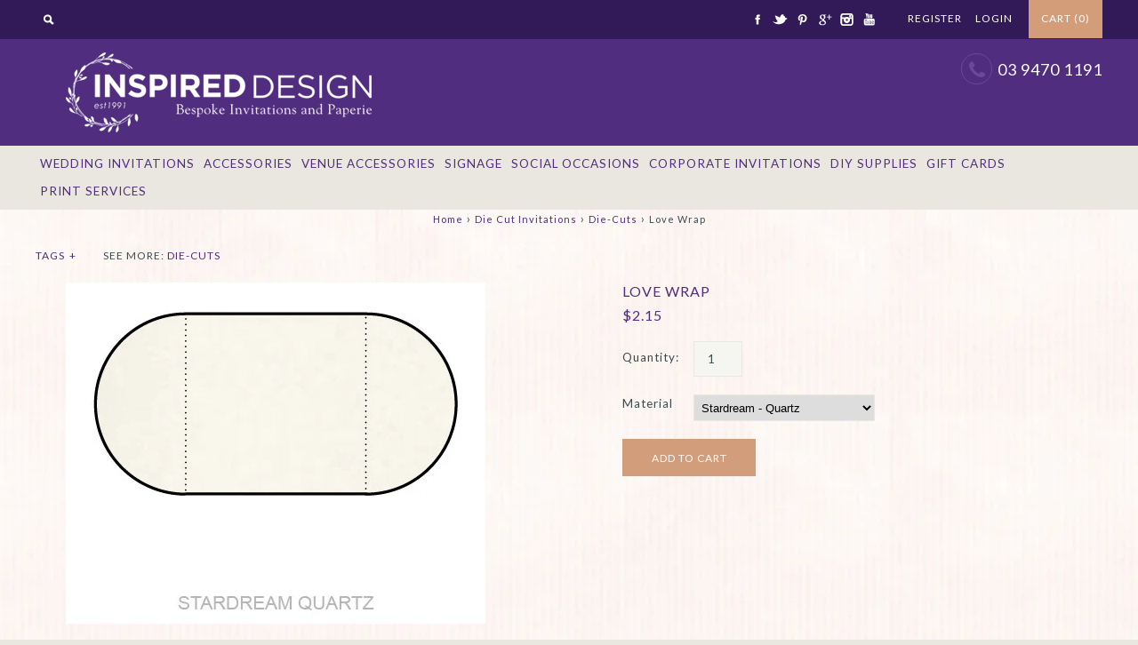

--- FILE ---
content_type: text/html; charset=utf-8
request_url: https://www.inspired-design.com.au/products/love-wrap
body_size: 14943
content:

<!--[if lte IE 7 ]>   <html class="no-js ie7"> <![endif]-->
<!--[if IE 8 ]>   <html class="no-js ie8"> <![endif]-->
<!--[if (gt IE 8)|!(IE)]><!--> <html class="no-js"> <!--<![endif]-->
<head>
  <!-- Captcha -->
  <script src='https://www.google.com/recaptcha/api.js'></script>
  <!-- Symmetry 1.5.6 -->
  <meta charset="UTF-8">
  <meta http-equiv="X-UA-Compatible" content="IE=edge,chrome=1">
  <meta name="viewport" content="width=device-width,initial-scale=1.0" />
  <meta name="google-site-verification" content="Tq-lkdpblFTsHUdHA9VRpOCWBE3PJbmOrOVWQOGpWOI" />
  <title>
    Love Wrap
  </title>
  
  <meta name="description" content="Standard Love Wrap - price subject to change depending on stock choice.   Product Code: LOV1ICZQ101" />
  
  <link rel="canonical" href="https://www.inspired-design.com.au/products/love-wrap" />
  
  
  
  <link rel="shortcut icon" type="image/x-icon" href="//www.inspired-design.com.au/cdn/shop/t/8/assets/favicon.ico?v=72937267072896537061455191368">
  
  
<meta property="og:site_name" content="Inspired Design" />

    <meta property="og:image" content="http://www.inspired-design.com.au/cdn/shop/products/Love_Wrap_Quartz-01_medium.jpg?v=1571439253" />
    <meta property="og:description" content="
Standard Love Wrap - price subject to change depending on stock choice.


 
Product Code: LOV1ICZQ101" />
    <meta property="og:title" content="Love Wrap - Inspired Design" />
    <meta property="og:type" content="product" />
    <meta property="og:url" content="https://www.inspired-design.com.au/products/love-wrap" />
    <meta property="og:price:amount" content="2.15" />
    <meta property="og:price:currency" content="AUD" />
    <meta property="og:availability" content="instock" />

  
  
  
    
    
    
    
    
    <link href="//fonts.googleapis.com/css?family=Lato:400,700" rel="stylesheet" type="text/css">
    
  
    
    
    
    
    
    <link href="//fonts.googleapis.com/css?family=Lato:400,700" rel="stylesheet" type="text/css">
    
  
    
    
    
    
    
    <link href="//fonts.googleapis.com/css?family=Lato" rel="stylesheet" type="text/css">
    
  
    
    
    
    
    
    <link href="//fonts.googleapis.com/css?family=Lato" rel="stylesheet" type="text/css">
    
  
    
    
    
    
    
    <link href="//fonts.googleapis.com/css?family=Lato:400,700" rel="stylesheet" type="text/css">
    
  
  
  <link href="//www.inspired-design.com.au/cdn/shop/t/8/assets/jquery.fancybox-1.3.4.css?v=98371336391678650921455191369" rel="stylesheet" type="text/css" media="all" />
  <link href="//www.inspired-design.com.au/cdn/shop/t/8/assets/styles.css?v=36196712858222063121658326611" rel="stylesheet" type="text/css" media="all" />
  
  
  
  <script src="//www.inspired-design.com.au/cdn/shopifycloud/storefront/assets/themes_support/option_selection-b017cd28.js" type="text/javascript"></script>
  <script src="//ajax.googleapis.com/ajax/libs/jquery/1.8/jquery.min.js" type="text/javascript"></script>
  <script src="//www.inspired-design.com.au/cdn/shopifycloud/storefront/assets/themes_support/api.jquery-7ab1a3a4.js" type="text/javascript"></script>
  <script src="//www.inspired-design.com.au/cdn/shop/t/8/assets/jquery.imagesloaded.js?v=152185615114068459041455191370" type="text/javascript"></script>
  <script src="//www.inspired-design.com.au/cdn/shop/t/8/assets/jquery.flexslider-min.js?v=165622482311711615421455191370" type="text/javascript"></script>
  <script src="//www.inspired-design.com.au/cdn/shop/t/8/assets/jquery.fancybox-1.3.4.pack.js?v=3153975114011743801455191370" type="text/javascript"></script>
  
  
    <link href="//www.inspired-design.com.au/cdn/shop/t/8/assets/menu-style.css?v=11782236004626235941517480486" rel="stylesheet" type="text/css" media="all" />
    <script src="//www.inspired-design.com.au/cdn/shop/t/8/assets/menu-script.js?v=160700620062133784451455191371" type="text/javascript"></script>
    <script src="//www.inspired-design.com.au/cdn/shop/t/8/assets/jquery.customSelect.min.js?v=106736421255681097901455191369" type="text/javascript"></script>
    <link href="//www.inspired-design.com.au/cdn/shop/t/8/assets/custom-select.css?v=168318021917977590791658326611" rel="stylesheet" type="text/css" media="all" />
  
<script>
Shopify.money_format = '${{amount}}';
</script>
    <script src="//www.inspired-design.com.au/cdn/shop/t/8/assets/main.js?v=29851398627448036571658326611" type="text/javascript"></script>


<style type="text/css">
  
  
  
</style>

    <script>window.performance && window.performance.mark && window.performance.mark('shopify.content_for_header.start');</script><meta id="shopify-digital-wallet" name="shopify-digital-wallet" content="/4863237/digital_wallets/dialog">
<meta name="shopify-checkout-api-token" content="9a635d47851b047c7982171631ccc56e">
<meta id="in-context-paypal-metadata" data-shop-id="4863237" data-venmo-supported="false" data-environment="production" data-locale="en_US" data-paypal-v4="true" data-currency="AUD">
<link rel="alternate" type="application/json+oembed" href="https://www.inspired-design.com.au/products/love-wrap.oembed">
<script async="async" src="/checkouts/internal/preloads.js?locale=en-AU"></script>
<script id="shopify-features" type="application/json">{"accessToken":"9a635d47851b047c7982171631ccc56e","betas":["rich-media-storefront-analytics"],"domain":"www.inspired-design.com.au","predictiveSearch":true,"shopId":4863237,"locale":"en"}</script>
<script>var Shopify = Shopify || {};
Shopify.shop = "inpsired-design.myshopify.com";
Shopify.locale = "en";
Shopify.currency = {"active":"AUD","rate":"1.0"};
Shopify.country = "AU";
Shopify.theme = {"name":"Symmetry 2\/11\/2016","id":89720195,"schema_name":null,"schema_version":null,"theme_store_id":null,"role":"main"};
Shopify.theme.handle = "null";
Shopify.theme.style = {"id":null,"handle":null};
Shopify.cdnHost = "www.inspired-design.com.au/cdn";
Shopify.routes = Shopify.routes || {};
Shopify.routes.root = "/";</script>
<script type="module">!function(o){(o.Shopify=o.Shopify||{}).modules=!0}(window);</script>
<script>!function(o){function n(){var o=[];function n(){o.push(Array.prototype.slice.apply(arguments))}return n.q=o,n}var t=o.Shopify=o.Shopify||{};t.loadFeatures=n(),t.autoloadFeatures=n()}(window);</script>
<script id="shop-js-analytics" type="application/json">{"pageType":"product"}</script>
<script defer="defer" async type="module" src="//www.inspired-design.com.au/cdn/shopifycloud/shop-js/modules/v2/client.init-shop-cart-sync_BN7fPSNr.en.esm.js"></script>
<script defer="defer" async type="module" src="//www.inspired-design.com.au/cdn/shopifycloud/shop-js/modules/v2/chunk.common_Cbph3Kss.esm.js"></script>
<script defer="defer" async type="module" src="//www.inspired-design.com.au/cdn/shopifycloud/shop-js/modules/v2/chunk.modal_DKumMAJ1.esm.js"></script>
<script type="module">
  await import("//www.inspired-design.com.au/cdn/shopifycloud/shop-js/modules/v2/client.init-shop-cart-sync_BN7fPSNr.en.esm.js");
await import("//www.inspired-design.com.au/cdn/shopifycloud/shop-js/modules/v2/chunk.common_Cbph3Kss.esm.js");
await import("//www.inspired-design.com.au/cdn/shopifycloud/shop-js/modules/v2/chunk.modal_DKumMAJ1.esm.js");

  window.Shopify.SignInWithShop?.initShopCartSync?.({"fedCMEnabled":true,"windoidEnabled":true});

</script>
<script id="__st">var __st={"a":4863237,"offset":39600,"reqid":"ee09e8ee-4ecd-4450-b14e-42192171ee6c-1769956880","pageurl":"www.inspired-design.com.au\/products\/love-wrap","u":"bea041410f45","p":"product","rtyp":"product","rid":331561603};</script>
<script>window.ShopifyPaypalV4VisibilityTracking = true;</script>
<script id="captcha-bootstrap">!function(){'use strict';const t='contact',e='account',n='new_comment',o=[[t,t],['blogs',n],['comments',n],[t,'customer']],c=[[e,'customer_login'],[e,'guest_login'],[e,'recover_customer_password'],[e,'create_customer']],r=t=>t.map((([t,e])=>`form[action*='/${t}']:not([data-nocaptcha='true']) input[name='form_type'][value='${e}']`)).join(','),a=t=>()=>t?[...document.querySelectorAll(t)].map((t=>t.form)):[];function s(){const t=[...o],e=r(t);return a(e)}const i='password',u='form_key',d=['recaptcha-v3-token','g-recaptcha-response','h-captcha-response',i],f=()=>{try{return window.sessionStorage}catch{return}},m='__shopify_v',_=t=>t.elements[u];function p(t,e,n=!1){try{const o=window.sessionStorage,c=JSON.parse(o.getItem(e)),{data:r}=function(t){const{data:e,action:n}=t;return t[m]||n?{data:e,action:n}:{data:t,action:n}}(c);for(const[e,n]of Object.entries(r))t.elements[e]&&(t.elements[e].value=n);n&&o.removeItem(e)}catch(o){console.error('form repopulation failed',{error:o})}}const l='form_type',E='cptcha';function T(t){t.dataset[E]=!0}const w=window,h=w.document,L='Shopify',v='ce_forms',y='captcha';let A=!1;((t,e)=>{const n=(g='f06e6c50-85a8-45c8-87d0-21a2b65856fe',I='https://cdn.shopify.com/shopifycloud/storefront-forms-hcaptcha/ce_storefront_forms_captcha_hcaptcha.v1.5.2.iife.js',D={infoText:'Protected by hCaptcha',privacyText:'Privacy',termsText:'Terms'},(t,e,n)=>{const o=w[L][v],c=o.bindForm;if(c)return c(t,g,e,D).then(n);var r;o.q.push([[t,g,e,D],n]),r=I,A||(h.body.append(Object.assign(h.createElement('script'),{id:'captcha-provider',async:!0,src:r})),A=!0)});var g,I,D;w[L]=w[L]||{},w[L][v]=w[L][v]||{},w[L][v].q=[],w[L][y]=w[L][y]||{},w[L][y].protect=function(t,e){n(t,void 0,e),T(t)},Object.freeze(w[L][y]),function(t,e,n,w,h,L){const[v,y,A,g]=function(t,e,n){const i=e?o:[],u=t?c:[],d=[...i,...u],f=r(d),m=r(i),_=r(d.filter((([t,e])=>n.includes(e))));return[a(f),a(m),a(_),s()]}(w,h,L),I=t=>{const e=t.target;return e instanceof HTMLFormElement?e:e&&e.form},D=t=>v().includes(t);t.addEventListener('submit',(t=>{const e=I(t);if(!e)return;const n=D(e)&&!e.dataset.hcaptchaBound&&!e.dataset.recaptchaBound,o=_(e),c=g().includes(e)&&(!o||!o.value);(n||c)&&t.preventDefault(),c&&!n&&(function(t){try{if(!f())return;!function(t){const e=f();if(!e)return;const n=_(t);if(!n)return;const o=n.value;o&&e.removeItem(o)}(t);const e=Array.from(Array(32),(()=>Math.random().toString(36)[2])).join('');!function(t,e){_(t)||t.append(Object.assign(document.createElement('input'),{type:'hidden',name:u})),t.elements[u].value=e}(t,e),function(t,e){const n=f();if(!n)return;const o=[...t.querySelectorAll(`input[type='${i}']`)].map((({name:t})=>t)),c=[...d,...o],r={};for(const[a,s]of new FormData(t).entries())c.includes(a)||(r[a]=s);n.setItem(e,JSON.stringify({[m]:1,action:t.action,data:r}))}(t,e)}catch(e){console.error('failed to persist form',e)}}(e),e.submit())}));const S=(t,e)=>{t&&!t.dataset[E]&&(n(t,e.some((e=>e===t))),T(t))};for(const o of['focusin','change'])t.addEventListener(o,(t=>{const e=I(t);D(e)&&S(e,y())}));const B=e.get('form_key'),M=e.get(l),P=B&&M;t.addEventListener('DOMContentLoaded',(()=>{const t=y();if(P)for(const e of t)e.elements[l].value===M&&p(e,B);[...new Set([...A(),...v().filter((t=>'true'===t.dataset.shopifyCaptcha))])].forEach((e=>S(e,t)))}))}(h,new URLSearchParams(w.location.search),n,t,e,['guest_login'])})(!0,!0)}();</script>
<script integrity="sha256-4kQ18oKyAcykRKYeNunJcIwy7WH5gtpwJnB7kiuLZ1E=" data-source-attribution="shopify.loadfeatures" defer="defer" src="//www.inspired-design.com.au/cdn/shopifycloud/storefront/assets/storefront/load_feature-a0a9edcb.js" crossorigin="anonymous"></script>
<script data-source-attribution="shopify.dynamic_checkout.dynamic.init">var Shopify=Shopify||{};Shopify.PaymentButton=Shopify.PaymentButton||{isStorefrontPortableWallets:!0,init:function(){window.Shopify.PaymentButton.init=function(){};var t=document.createElement("script");t.src="https://www.inspired-design.com.au/cdn/shopifycloud/portable-wallets/latest/portable-wallets.en.js",t.type="module",document.head.appendChild(t)}};
</script>
<script data-source-attribution="shopify.dynamic_checkout.buyer_consent">
  function portableWalletsHideBuyerConsent(e){var t=document.getElementById("shopify-buyer-consent"),n=document.getElementById("shopify-subscription-policy-button");t&&n&&(t.classList.add("hidden"),t.setAttribute("aria-hidden","true"),n.removeEventListener("click",e))}function portableWalletsShowBuyerConsent(e){var t=document.getElementById("shopify-buyer-consent"),n=document.getElementById("shopify-subscription-policy-button");t&&n&&(t.classList.remove("hidden"),t.removeAttribute("aria-hidden"),n.addEventListener("click",e))}window.Shopify?.PaymentButton&&(window.Shopify.PaymentButton.hideBuyerConsent=portableWalletsHideBuyerConsent,window.Shopify.PaymentButton.showBuyerConsent=portableWalletsShowBuyerConsent);
</script>
<script data-source-attribution="shopify.dynamic_checkout.cart.bootstrap">document.addEventListener("DOMContentLoaded",(function(){function t(){return document.querySelector("shopify-accelerated-checkout-cart, shopify-accelerated-checkout")}if(t())Shopify.PaymentButton.init();else{new MutationObserver((function(e,n){t()&&(Shopify.PaymentButton.init(),n.disconnect())})).observe(document.body,{childList:!0,subtree:!0})}}));
</script>
<link id="shopify-accelerated-checkout-styles" rel="stylesheet" media="screen" href="https://www.inspired-design.com.au/cdn/shopifycloud/portable-wallets/latest/accelerated-checkout-backwards-compat.css" crossorigin="anonymous">
<style id="shopify-accelerated-checkout-cart">
        #shopify-buyer-consent {
  margin-top: 1em;
  display: inline-block;
  width: 100%;
}

#shopify-buyer-consent.hidden {
  display: none;
}

#shopify-subscription-policy-button {
  background: none;
  border: none;
  padding: 0;
  text-decoration: underline;
  font-size: inherit;
  cursor: pointer;
}

#shopify-subscription-policy-button::before {
  box-shadow: none;
}

      </style>

<script>window.performance && window.performance.mark && window.performance.mark('shopify.content_for_header.end');</script>
  
<meta name="google-site-verification" content="C8rcML_WgeMZiyc2L7eAc2b0BRKmZXOmGa5jNlaF8-k" />  
<link href="https://monorail-edge.shopifysvc.com" rel="dns-prefetch">
<script>(function(){if ("sendBeacon" in navigator && "performance" in window) {try {var session_token_from_headers = performance.getEntriesByType('navigation')[0].serverTiming.find(x => x.name == '_s').description;} catch {var session_token_from_headers = undefined;}var session_cookie_matches = document.cookie.match(/_shopify_s=([^;]*)/);var session_token_from_cookie = session_cookie_matches && session_cookie_matches.length === 2 ? session_cookie_matches[1] : "";var session_token = session_token_from_headers || session_token_from_cookie || "";function handle_abandonment_event(e) {var entries = performance.getEntries().filter(function(entry) {return /monorail-edge.shopifysvc.com/.test(entry.name);});if (!window.abandonment_tracked && entries.length === 0) {window.abandonment_tracked = true;var currentMs = Date.now();var navigation_start = performance.timing.navigationStart;var payload = {shop_id: 4863237,url: window.location.href,navigation_start,duration: currentMs - navigation_start,session_token,page_type: "product"};window.navigator.sendBeacon("https://monorail-edge.shopifysvc.com/v1/produce", JSON.stringify({schema_id: "online_store_buyer_site_abandonment/1.1",payload: payload,metadata: {event_created_at_ms: currentMs,event_sent_at_ms: currentMs}}));}}window.addEventListener('pagehide', handle_abandonment_event);}}());</script>
<script id="web-pixels-manager-setup">(function e(e,d,r,n,o){if(void 0===o&&(o={}),!Boolean(null===(a=null===(i=window.Shopify)||void 0===i?void 0:i.analytics)||void 0===a?void 0:a.replayQueue)){var i,a;window.Shopify=window.Shopify||{};var t=window.Shopify;t.analytics=t.analytics||{};var s=t.analytics;s.replayQueue=[],s.publish=function(e,d,r){return s.replayQueue.push([e,d,r]),!0};try{self.performance.mark("wpm:start")}catch(e){}var l=function(){var e={modern:/Edge?\/(1{2}[4-9]|1[2-9]\d|[2-9]\d{2}|\d{4,})\.\d+(\.\d+|)|Firefox\/(1{2}[4-9]|1[2-9]\d|[2-9]\d{2}|\d{4,})\.\d+(\.\d+|)|Chrom(ium|e)\/(9{2}|\d{3,})\.\d+(\.\d+|)|(Maci|X1{2}).+ Version\/(15\.\d+|(1[6-9]|[2-9]\d|\d{3,})\.\d+)([,.]\d+|)( \(\w+\)|)( Mobile\/\w+|) Safari\/|Chrome.+OPR\/(9{2}|\d{3,})\.\d+\.\d+|(CPU[ +]OS|iPhone[ +]OS|CPU[ +]iPhone|CPU IPhone OS|CPU iPad OS)[ +]+(15[._]\d+|(1[6-9]|[2-9]\d|\d{3,})[._]\d+)([._]\d+|)|Android:?[ /-](13[3-9]|1[4-9]\d|[2-9]\d{2}|\d{4,})(\.\d+|)(\.\d+|)|Android.+Firefox\/(13[5-9]|1[4-9]\d|[2-9]\d{2}|\d{4,})\.\d+(\.\d+|)|Android.+Chrom(ium|e)\/(13[3-9]|1[4-9]\d|[2-9]\d{2}|\d{4,})\.\d+(\.\d+|)|SamsungBrowser\/([2-9]\d|\d{3,})\.\d+/,legacy:/Edge?\/(1[6-9]|[2-9]\d|\d{3,})\.\d+(\.\d+|)|Firefox\/(5[4-9]|[6-9]\d|\d{3,})\.\d+(\.\d+|)|Chrom(ium|e)\/(5[1-9]|[6-9]\d|\d{3,})\.\d+(\.\d+|)([\d.]+$|.*Safari\/(?![\d.]+ Edge\/[\d.]+$))|(Maci|X1{2}).+ Version\/(10\.\d+|(1[1-9]|[2-9]\d|\d{3,})\.\d+)([,.]\d+|)( \(\w+\)|)( Mobile\/\w+|) Safari\/|Chrome.+OPR\/(3[89]|[4-9]\d|\d{3,})\.\d+\.\d+|(CPU[ +]OS|iPhone[ +]OS|CPU[ +]iPhone|CPU IPhone OS|CPU iPad OS)[ +]+(10[._]\d+|(1[1-9]|[2-9]\d|\d{3,})[._]\d+)([._]\d+|)|Android:?[ /-](13[3-9]|1[4-9]\d|[2-9]\d{2}|\d{4,})(\.\d+|)(\.\d+|)|Mobile Safari.+OPR\/([89]\d|\d{3,})\.\d+\.\d+|Android.+Firefox\/(13[5-9]|1[4-9]\d|[2-9]\d{2}|\d{4,})\.\d+(\.\d+|)|Android.+Chrom(ium|e)\/(13[3-9]|1[4-9]\d|[2-9]\d{2}|\d{4,})\.\d+(\.\d+|)|Android.+(UC? ?Browser|UCWEB|U3)[ /]?(15\.([5-9]|\d{2,})|(1[6-9]|[2-9]\d|\d{3,})\.\d+)\.\d+|SamsungBrowser\/(5\.\d+|([6-9]|\d{2,})\.\d+)|Android.+MQ{2}Browser\/(14(\.(9|\d{2,})|)|(1[5-9]|[2-9]\d|\d{3,})(\.\d+|))(\.\d+|)|K[Aa][Ii]OS\/(3\.\d+|([4-9]|\d{2,})\.\d+)(\.\d+|)/},d=e.modern,r=e.legacy,n=navigator.userAgent;return n.match(d)?"modern":n.match(r)?"legacy":"unknown"}(),u="modern"===l?"modern":"legacy",c=(null!=n?n:{modern:"",legacy:""})[u],f=function(e){return[e.baseUrl,"/wpm","/b",e.hashVersion,"modern"===e.buildTarget?"m":"l",".js"].join("")}({baseUrl:d,hashVersion:r,buildTarget:u}),m=function(e){var d=e.version,r=e.bundleTarget,n=e.surface,o=e.pageUrl,i=e.monorailEndpoint;return{emit:function(e){var a=e.status,t=e.errorMsg,s=(new Date).getTime(),l=JSON.stringify({metadata:{event_sent_at_ms:s},events:[{schema_id:"web_pixels_manager_load/3.1",payload:{version:d,bundle_target:r,page_url:o,status:a,surface:n,error_msg:t},metadata:{event_created_at_ms:s}}]});if(!i)return console&&console.warn&&console.warn("[Web Pixels Manager] No Monorail endpoint provided, skipping logging."),!1;try{return self.navigator.sendBeacon.bind(self.navigator)(i,l)}catch(e){}var u=new XMLHttpRequest;try{return u.open("POST",i,!0),u.setRequestHeader("Content-Type","text/plain"),u.send(l),!0}catch(e){return console&&console.warn&&console.warn("[Web Pixels Manager] Got an unhandled error while logging to Monorail."),!1}}}}({version:r,bundleTarget:l,surface:e.surface,pageUrl:self.location.href,monorailEndpoint:e.monorailEndpoint});try{o.browserTarget=l,function(e){var d=e.src,r=e.async,n=void 0===r||r,o=e.onload,i=e.onerror,a=e.sri,t=e.scriptDataAttributes,s=void 0===t?{}:t,l=document.createElement("script"),u=document.querySelector("head"),c=document.querySelector("body");if(l.async=n,l.src=d,a&&(l.integrity=a,l.crossOrigin="anonymous"),s)for(var f in s)if(Object.prototype.hasOwnProperty.call(s,f))try{l.dataset[f]=s[f]}catch(e){}if(o&&l.addEventListener("load",o),i&&l.addEventListener("error",i),u)u.appendChild(l);else{if(!c)throw new Error("Did not find a head or body element to append the script");c.appendChild(l)}}({src:f,async:!0,onload:function(){if(!function(){var e,d;return Boolean(null===(d=null===(e=window.Shopify)||void 0===e?void 0:e.analytics)||void 0===d?void 0:d.initialized)}()){var d=window.webPixelsManager.init(e)||void 0;if(d){var r=window.Shopify.analytics;r.replayQueue.forEach((function(e){var r=e[0],n=e[1],o=e[2];d.publishCustomEvent(r,n,o)})),r.replayQueue=[],r.publish=d.publishCustomEvent,r.visitor=d.visitor,r.initialized=!0}}},onerror:function(){return m.emit({status:"failed",errorMsg:"".concat(f," has failed to load")})},sri:function(e){var d=/^sha384-[A-Za-z0-9+/=]+$/;return"string"==typeof e&&d.test(e)}(c)?c:"",scriptDataAttributes:o}),m.emit({status:"loading"})}catch(e){m.emit({status:"failed",errorMsg:(null==e?void 0:e.message)||"Unknown error"})}}})({shopId: 4863237,storefrontBaseUrl: "https://www.inspired-design.com.au",extensionsBaseUrl: "https://extensions.shopifycdn.com/cdn/shopifycloud/web-pixels-manager",monorailEndpoint: "https://monorail-edge.shopifysvc.com/unstable/produce_batch",surface: "storefront-renderer",enabledBetaFlags: ["2dca8a86"],webPixelsConfigList: [{"id":"64815361","eventPayloadVersion":"v1","runtimeContext":"LAX","scriptVersion":"1","type":"CUSTOM","privacyPurposes":["ANALYTICS"],"name":"Google Analytics tag (migrated)"},{"id":"shopify-app-pixel","configuration":"{}","eventPayloadVersion":"v1","runtimeContext":"STRICT","scriptVersion":"0450","apiClientId":"shopify-pixel","type":"APP","privacyPurposes":["ANALYTICS","MARKETING"]},{"id":"shopify-custom-pixel","eventPayloadVersion":"v1","runtimeContext":"LAX","scriptVersion":"0450","apiClientId":"shopify-pixel","type":"CUSTOM","privacyPurposes":["ANALYTICS","MARKETING"]}],isMerchantRequest: false,initData: {"shop":{"name":"Inspired Design","paymentSettings":{"currencyCode":"AUD"},"myshopifyDomain":"inpsired-design.myshopify.com","countryCode":"AU","storefrontUrl":"https:\/\/www.inspired-design.com.au"},"customer":null,"cart":null,"checkout":null,"productVariants":[{"price":{"amount":2.15,"currencyCode":"AUD"},"product":{"title":"Love Wrap","vendor":"Inspired Design","id":"331561603","untranslatedTitle":"Love Wrap","url":"\/products\/love-wrap","type":"Die-Cuts"},"id":"767185711","image":{"src":"\/\/www.inspired-design.com.au\/cdn\/shop\/products\/Love_Wrap_Quartz-01.jpg?v=1571439253"},"sku":"","title":"Stardream - Quartz","untranslatedTitle":"Stardream - Quartz"},{"price":{"amount":2.15,"currencyCode":"AUD"},"product":{"title":"Love Wrap","vendor":"Inspired Design","id":"331561603","untranslatedTitle":"Love Wrap","url":"\/products\/love-wrap","type":"Die-Cuts"},"id":"767185719","image":{"src":"\/\/www.inspired-design.com.au\/cdn\/shop\/products\/Love_Wrap_Quartz-01.jpg?v=1571439253"},"sku":"","title":"Stardream Ice Silver","untranslatedTitle":"Stardream Ice Silver"},{"price":{"amount":2.15,"currencyCode":"AUD"},"product":{"title":"Love Wrap","vendor":"Inspired Design","id":"331561603","untranslatedTitle":"Love Wrap","url":"\/products\/love-wrap","type":"Die-Cuts"},"id":"767185723","image":{"src":"\/\/www.inspired-design.com.au\/cdn\/shop\/products\/Love_Wrap_Quartz-01.jpg?v=1571439253"},"sku":"","title":"Stardream - Onyx","untranslatedTitle":"Stardream - Onyx"},{"price":{"amount":2.15,"currencyCode":"AUD"},"product":{"title":"Love Wrap","vendor":"Inspired Design","id":"331561603","untranslatedTitle":"Love Wrap","url":"\/products\/love-wrap","type":"Die-Cuts"},"id":"767185727","image":{"src":"\/\/www.inspired-design.com.au\/cdn\/shop\/products\/Love_Wrap_Quartz-01.jpg?v=1571439253"},"sku":"","title":"Stardream - Opal","untranslatedTitle":"Stardream - Opal"},{"price":{"amount":2.15,"currencyCode":"AUD"},"product":{"title":"Love Wrap","vendor":"Inspired Design","id":"331561603","untranslatedTitle":"Love Wrap","url":"\/products\/love-wrap","type":"Die-Cuts"},"id":"767185731","image":{"src":"\/\/www.inspired-design.com.au\/cdn\/shop\/products\/Love_Wrap_Quartz-01.jpg?v=1571439253"},"sku":"","title":"Curious - Silver Galvanised","untranslatedTitle":"Curious - Silver Galvanised"},{"price":{"amount":2.15,"currencyCode":"AUD"},"product":{"title":"Love Wrap","vendor":"Inspired Design","id":"331561603","untranslatedTitle":"Love Wrap","url":"\/products\/love-wrap","type":"Die-Cuts"},"id":"767185735","image":{"src":"\/\/www.inspired-design.com.au\/cdn\/shop\/products\/Love_Wrap_Quartz-01.jpg?v=1571439253"},"sku":"","title":"Via Felt - Bright White","untranslatedTitle":"Via Felt - Bright White"},{"price":{"amount":2.15,"currencyCode":"AUD"},"product":{"title":"Love Wrap","vendor":"Inspired Design","id":"331561603","untranslatedTitle":"Love Wrap","url":"\/products\/love-wrap","type":"Die-Cuts"},"id":"767185739","image":{"src":"\/\/www.inspired-design.com.au\/cdn\/shop\/products\/Love_Wrap_Quartz-01.jpg?v=1571439253"},"sku":"","title":"Via Felt - Cream White","untranslatedTitle":"Via Felt - Cream White"},{"price":{"amount":2.15,"currencyCode":"AUD"},"product":{"title":"Love Wrap","vendor":"Inspired Design","id":"331561603","untranslatedTitle":"Love Wrap","url":"\/products\/love-wrap","type":"Die-Cuts"},"id":"767185743","image":{"src":"\/\/www.inspired-design.com.au\/cdn\/shop\/products\/Love_Wrap_Quartz-01.jpg?v=1571439253"},"sku":"","title":"Via Felt - Super Fine Eggshell","untranslatedTitle":"Via Felt - Super Fine Eggshell"},{"price":{"amount":2.15,"currencyCode":"AUD"},"product":{"title":"Love Wrap","vendor":"Inspired Design","id":"331561603","untranslatedTitle":"Love Wrap","url":"\/products\/love-wrap","type":"Die-Cuts"},"id":"767185747","image":{"src":"\/\/www.inspired-design.com.au\/cdn\/shop\/products\/Love_Wrap_Quartz-01.jpg?v=1571439253"},"sku":"","title":"Kraft - Brown\/Red","untranslatedTitle":"Kraft - Brown\/Red"},{"price":{"amount":2.15,"currencyCode":"AUD"},"product":{"title":"Love Wrap","vendor":"Inspired Design","id":"331561603","untranslatedTitle":"Love Wrap","url":"\/products\/love-wrap","type":"Die-Cuts"},"id":"767185751","image":{"src":"\/\/www.inspired-design.com.au\/cdn\/shop\/products\/Love_Wrap_Quartz-01.jpg?v=1571439253"},"sku":"","title":"Kraft - Brown\/Grey","untranslatedTitle":"Kraft - Brown\/Grey"},{"price":{"amount":2.15,"currencyCode":"AUD"},"product":{"title":"Love Wrap","vendor":"Inspired Design","id":"331561603","untranslatedTitle":"Love Wrap","url":"\/products\/love-wrap","type":"Die-Cuts"},"id":"767185755","image":{"src":"\/\/www.inspired-design.com.au\/cdn\/shop\/products\/Love_Wrap_Quartz-01.jpg?v=1571439253"},"sku":"","title":"Kraft - Mega Recycled","untranslatedTitle":"Kraft - Mega Recycled"}],"purchasingCompany":null},},"https://www.inspired-design.com.au/cdn","1d2a099fw23dfb22ep557258f5m7a2edbae",{"modern":"","legacy":""},{"shopId":"4863237","storefrontBaseUrl":"https:\/\/www.inspired-design.com.au","extensionBaseUrl":"https:\/\/extensions.shopifycdn.com\/cdn\/shopifycloud\/web-pixels-manager","surface":"storefront-renderer","enabledBetaFlags":"[\"2dca8a86\"]","isMerchantRequest":"false","hashVersion":"1d2a099fw23dfb22ep557258f5m7a2edbae","publish":"custom","events":"[[\"page_viewed\",{}],[\"product_viewed\",{\"productVariant\":{\"price\":{\"amount\":2.15,\"currencyCode\":\"AUD\"},\"product\":{\"title\":\"Love Wrap\",\"vendor\":\"Inspired Design\",\"id\":\"331561603\",\"untranslatedTitle\":\"Love Wrap\",\"url\":\"\/products\/love-wrap\",\"type\":\"Die-Cuts\"},\"id\":\"767185711\",\"image\":{\"src\":\"\/\/www.inspired-design.com.au\/cdn\/shop\/products\/Love_Wrap_Quartz-01.jpg?v=1571439253\"},\"sku\":\"\",\"title\":\"Stardream - Quartz\",\"untranslatedTitle\":\"Stardream - Quartz\"}}]]"});</script><script>
  window.ShopifyAnalytics = window.ShopifyAnalytics || {};
  window.ShopifyAnalytics.meta = window.ShopifyAnalytics.meta || {};
  window.ShopifyAnalytics.meta.currency = 'AUD';
  var meta = {"product":{"id":331561603,"gid":"gid:\/\/shopify\/Product\/331561603","vendor":"Inspired Design","type":"Die-Cuts","handle":"love-wrap","variants":[{"id":767185711,"price":215,"name":"Love Wrap - Stardream - Quartz","public_title":"Stardream - Quartz","sku":""},{"id":767185719,"price":215,"name":"Love Wrap - Stardream Ice Silver","public_title":"Stardream Ice Silver","sku":""},{"id":767185723,"price":215,"name":"Love Wrap - Stardream - Onyx","public_title":"Stardream - Onyx","sku":""},{"id":767185727,"price":215,"name":"Love Wrap - Stardream - Opal","public_title":"Stardream - Opal","sku":""},{"id":767185731,"price":215,"name":"Love Wrap - Curious - Silver Galvanised","public_title":"Curious - Silver Galvanised","sku":""},{"id":767185735,"price":215,"name":"Love Wrap - Via Felt - Bright White","public_title":"Via Felt - Bright White","sku":""},{"id":767185739,"price":215,"name":"Love Wrap - Via Felt - Cream White","public_title":"Via Felt - Cream White","sku":""},{"id":767185743,"price":215,"name":"Love Wrap - Via Felt - Super Fine Eggshell","public_title":"Via Felt - Super Fine Eggshell","sku":""},{"id":767185747,"price":215,"name":"Love Wrap - Kraft - Brown\/Red","public_title":"Kraft - Brown\/Red","sku":""},{"id":767185751,"price":215,"name":"Love Wrap - Kraft - Brown\/Grey","public_title":"Kraft - Brown\/Grey","sku":""},{"id":767185755,"price":215,"name":"Love Wrap - Kraft - Mega Recycled","public_title":"Kraft - Mega Recycled","sku":""}],"remote":false},"page":{"pageType":"product","resourceType":"product","resourceId":331561603,"requestId":"ee09e8ee-4ecd-4450-b14e-42192171ee6c-1769956880"}};
  for (var attr in meta) {
    window.ShopifyAnalytics.meta[attr] = meta[attr];
  }
</script>
<script class="analytics">
  (function () {
    var customDocumentWrite = function(content) {
      var jquery = null;

      if (window.jQuery) {
        jquery = window.jQuery;
      } else if (window.Checkout && window.Checkout.$) {
        jquery = window.Checkout.$;
      }

      if (jquery) {
        jquery('body').append(content);
      }
    };

    var hasLoggedConversion = function(token) {
      if (token) {
        return document.cookie.indexOf('loggedConversion=' + token) !== -1;
      }
      return false;
    }

    var setCookieIfConversion = function(token) {
      if (token) {
        var twoMonthsFromNow = new Date(Date.now());
        twoMonthsFromNow.setMonth(twoMonthsFromNow.getMonth() + 2);

        document.cookie = 'loggedConversion=' + token + '; expires=' + twoMonthsFromNow;
      }
    }

    var trekkie = window.ShopifyAnalytics.lib = window.trekkie = window.trekkie || [];
    if (trekkie.integrations) {
      return;
    }
    trekkie.methods = [
      'identify',
      'page',
      'ready',
      'track',
      'trackForm',
      'trackLink'
    ];
    trekkie.factory = function(method) {
      return function() {
        var args = Array.prototype.slice.call(arguments);
        args.unshift(method);
        trekkie.push(args);
        return trekkie;
      };
    };
    for (var i = 0; i < trekkie.methods.length; i++) {
      var key = trekkie.methods[i];
      trekkie[key] = trekkie.factory(key);
    }
    trekkie.load = function(config) {
      trekkie.config = config || {};
      trekkie.config.initialDocumentCookie = document.cookie;
      var first = document.getElementsByTagName('script')[0];
      var script = document.createElement('script');
      script.type = 'text/javascript';
      script.onerror = function(e) {
        var scriptFallback = document.createElement('script');
        scriptFallback.type = 'text/javascript';
        scriptFallback.onerror = function(error) {
                var Monorail = {
      produce: function produce(monorailDomain, schemaId, payload) {
        var currentMs = new Date().getTime();
        var event = {
          schema_id: schemaId,
          payload: payload,
          metadata: {
            event_created_at_ms: currentMs,
            event_sent_at_ms: currentMs
          }
        };
        return Monorail.sendRequest("https://" + monorailDomain + "/v1/produce", JSON.stringify(event));
      },
      sendRequest: function sendRequest(endpointUrl, payload) {
        // Try the sendBeacon API
        if (window && window.navigator && typeof window.navigator.sendBeacon === 'function' && typeof window.Blob === 'function' && !Monorail.isIos12()) {
          var blobData = new window.Blob([payload], {
            type: 'text/plain'
          });

          if (window.navigator.sendBeacon(endpointUrl, blobData)) {
            return true;
          } // sendBeacon was not successful

        } // XHR beacon

        var xhr = new XMLHttpRequest();

        try {
          xhr.open('POST', endpointUrl);
          xhr.setRequestHeader('Content-Type', 'text/plain');
          xhr.send(payload);
        } catch (e) {
          console.log(e);
        }

        return false;
      },
      isIos12: function isIos12() {
        return window.navigator.userAgent.lastIndexOf('iPhone; CPU iPhone OS 12_') !== -1 || window.navigator.userAgent.lastIndexOf('iPad; CPU OS 12_') !== -1;
      }
    };
    Monorail.produce('monorail-edge.shopifysvc.com',
      'trekkie_storefront_load_errors/1.1',
      {shop_id: 4863237,
      theme_id: 89720195,
      app_name: "storefront",
      context_url: window.location.href,
      source_url: "//www.inspired-design.com.au/cdn/s/trekkie.storefront.c59ea00e0474b293ae6629561379568a2d7c4bba.min.js"});

        };
        scriptFallback.async = true;
        scriptFallback.src = '//www.inspired-design.com.au/cdn/s/trekkie.storefront.c59ea00e0474b293ae6629561379568a2d7c4bba.min.js';
        first.parentNode.insertBefore(scriptFallback, first);
      };
      script.async = true;
      script.src = '//www.inspired-design.com.au/cdn/s/trekkie.storefront.c59ea00e0474b293ae6629561379568a2d7c4bba.min.js';
      first.parentNode.insertBefore(script, first);
    };
    trekkie.load(
      {"Trekkie":{"appName":"storefront","development":false,"defaultAttributes":{"shopId":4863237,"isMerchantRequest":null,"themeId":89720195,"themeCityHash":"14344517965687050634","contentLanguage":"en","currency":"AUD","eventMetadataId":"b4ebad4a-04b5-4df4-b766-233984d6c5db"},"isServerSideCookieWritingEnabled":true,"monorailRegion":"shop_domain","enabledBetaFlags":["65f19447","b5387b81"]},"Session Attribution":{},"S2S":{"facebookCapiEnabled":true,"source":"trekkie-storefront-renderer","apiClientId":580111}}
    );

    var loaded = false;
    trekkie.ready(function() {
      if (loaded) return;
      loaded = true;

      window.ShopifyAnalytics.lib = window.trekkie;

      var originalDocumentWrite = document.write;
      document.write = customDocumentWrite;
      try { window.ShopifyAnalytics.merchantGoogleAnalytics.call(this); } catch(error) {};
      document.write = originalDocumentWrite;

      window.ShopifyAnalytics.lib.page(null,{"pageType":"product","resourceType":"product","resourceId":331561603,"requestId":"ee09e8ee-4ecd-4450-b14e-42192171ee6c-1769956880","shopifyEmitted":true});

      var match = window.location.pathname.match(/checkouts\/(.+)\/(thank_you|post_purchase)/)
      var token = match? match[1]: undefined;
      if (!hasLoggedConversion(token)) {
        setCookieIfConversion(token);
        window.ShopifyAnalytics.lib.track("Viewed Product",{"currency":"AUD","variantId":767185711,"productId":331561603,"productGid":"gid:\/\/shopify\/Product\/331561603","name":"Love Wrap - Stardream - Quartz","price":"2.15","sku":"","brand":"Inspired Design","variant":"Stardream - Quartz","category":"Die-Cuts","nonInteraction":true,"remote":false},undefined,undefined,{"shopifyEmitted":true});
      window.ShopifyAnalytics.lib.track("monorail:\/\/trekkie_storefront_viewed_product\/1.1",{"currency":"AUD","variantId":767185711,"productId":331561603,"productGid":"gid:\/\/shopify\/Product\/331561603","name":"Love Wrap - Stardream - Quartz","price":"2.15","sku":"","brand":"Inspired Design","variant":"Stardream - Quartz","category":"Die-Cuts","nonInteraction":true,"remote":false,"referer":"https:\/\/www.inspired-design.com.au\/products\/love-wrap"});
      }
    });


        var eventsListenerScript = document.createElement('script');
        eventsListenerScript.async = true;
        eventsListenerScript.src = "//www.inspired-design.com.au/cdn/shopifycloud/storefront/assets/shop_events_listener-3da45d37.js";
        document.getElementsByTagName('head')[0].appendChild(eventsListenerScript);

})();</script>
  <script>
  if (!window.ga || (window.ga && typeof window.ga !== 'function')) {
    window.ga = function ga() {
      (window.ga.q = window.ga.q || []).push(arguments);
      if (window.Shopify && window.Shopify.analytics && typeof window.Shopify.analytics.publish === 'function') {
        window.Shopify.analytics.publish("ga_stub_called", {}, {sendTo: "google_osp_migration"});
      }
      console.error("Shopify's Google Analytics stub called with:", Array.from(arguments), "\nSee https://help.shopify.com/manual/promoting-marketing/pixels/pixel-migration#google for more information.");
    };
    if (window.Shopify && window.Shopify.analytics && typeof window.Shopify.analytics.publish === 'function') {
      window.Shopify.analytics.publish("ga_stub_initialized", {}, {sendTo: "google_osp_migration"});
    }
  }
</script>
<script
  defer
  src="https://www.inspired-design.com.au/cdn/shopifycloud/perf-kit/shopify-perf-kit-3.1.0.min.js"
  data-application="storefront-renderer"
  data-shop-id="4863237"
  data-render-region="gcp-us-central1"
  data-page-type="product"
  data-theme-instance-id="89720195"
  data-theme-name=""
  data-theme-version=""
  data-monorail-region="shop_domain"
  data-resource-timing-sampling-rate="10"
  data-shs="true"
  data-shs-beacon="true"
  data-shs-export-with-fetch="true"
  data-shs-logs-sample-rate="1"
  data-shs-beacon-endpoint="https://www.inspired-design.com.au/api/collect"
></script>
</head>

<body class="template-product">

  
  <div id="pageheader">
            <div class="logo-area logo-pos- cf">
             <div class="container">
            
            
            
            
            
            
            <div class="util-area">
                <div class="search-box elegant-input">
                  
                  
                  <form class="search-form" action="/search" method="get">
                    <i></i>
                   <!-- <input type="text" name="q" placeholder="Search"/>-->
                    <input type="text" name="q" value=""/>
                    <input type="submit" value="&rarr;" />
                  </form>
                </div>
                
                <div class="utils">
                    
                		<div class="social-links">
    
    
    <ul>
    
    
    
        
        <li class="facebook"><a href="https://www.facebook.com/Inspired-Design-Invitations-142861242454485" target="_blank" title="Facebook">Facebook</a></li>
        
    
    
    
        
        <li class="twitter"><a href="https://twitter.com/inspireddesign0" target="_blank" title="Twitter">Twitter</a></li>
        
    
    
    
    
    
    
        
        <li class="pinterest"><a href="http://www.pinterest.com/InspiredDInvite/" target="_blank" title="Pinterest">Pinterest</a></li>
        
    
    
    
        
        <li class="google"><a href="http://plus.google.com/+inspireddesign" target="_blank" title="Google+">Google+</a></li>
        
    
    
    
        
        <li class="instagram"><a href="http://instagram.com/inspireddesigninvitations" target="_blank" title="Instagram">Instagram</a></li>
        
    
    
    
    
    
    
        
        <li class="youtube"><a href="http://www.youtube.com/user/inspireddesignAU" target="_blank" title="YouTube">YouTube</a></li>
        
    
    
    
    
    
    
    
    </ul>
</div>

                    
                  
                    <div class="cart-summary">
                        
                            <ul>
                                <li class="account-links">
                                    
                                        
                                            <span class="register"><a href="/account/register" id="customer_register_link">Register</a></span> <span class="slash">&nbsp;&nbsp;&nbsp;</span>
                                        
                                        <span class="login"><a href="/account/login" id="customer_login_link">Login</a></span>
                                    
                                </li>
                            </ul>
                        
                        <a href="/cart" class="cart-count ">
                            Cart (0)
                        </a>
                      
                      
                    </div>
                </div><!-- /.utils -->
            </div><!-- /.util-area -->
            
            
            
    </div>    
    </div><!-- /.logo-area -->
    
    <div class="container">
     <div class="logo">
                <a href="/" title="Inspired Design">
                
                    <img class="logoimage" src="//www.inspired-design.com.au/cdn/shop/t/8/assets/logo.png?v=98198544005342244781455191371" alt="Inspired Design" />
                
                </a>
      </div><!-- /#logo -->
      
      
      <div class=" meassage-rgt">
        <div class="call">
          <span></span><a href="tel:03 9470 1191">03 9470 1191</a>
        </div>
        
        
        
        
        
        
      </div>
       
      
    </div><!-- /#logo -->
    
    
    
    </div><!-- /#pageheader -->
    
    

  <div class="container">
      <div id="g-main-menu">
<a class="toggleMenu" href="#">Menu</a>









<ul class="nav" data-menu-handle="main-menu">
  
  
  

  
    <li>
      
        <a href="/collections/wedding-invitations-by-inspired-design">
          
          
          
           Wedding Invitations
           
      </a>
      
        
        
        
        
        








<ul class="g-menu" data-menu-handle="wedding-invitations">
  
  
  

  
    <li>
      
        <a href="/collections/wedding-invitations-by-inspired-design/acrylic-invitations">
          
          
          Acrylic Invitations
          
      </a>
      
        
        
        
        
        





  
  
  
  


    </li>

  
    <li>
      
        <a href="/collections/wedding-invitations-by-inspired-design/classic-diy-invitations">
          
          
          Classic DIY Invitations
          
      </a>
      
        
        
        
        
        





  
  
  
  


    </li>

  
    <li>
      
        <a href="/collections/wedding-invitations-by-inspired-design/couture-invitations">
          
          
          Couture Invitations
          
      </a>
      
        
        
        
        
        





  
  
  
  


    </li>

  
    <li>
      
        <a href="/collections/wedding-invitations-by-inspired-design/designer-range">
          
          
          Designer Range
          
      </a>
      
        
        
        
        
        





  
  
  
  


    </li>

  
    <li>
      
        <a href="/collections/wedding-invitations-by-inspired-design/destination-invitations">
          
          
          Destination Invitations
          
      </a>
      
        
        
        
        
        





  
  
  
  


    </li>

  
    <li>
      
        <a href="/collections/wedding-invitations-by-inspired-design/embossed-invitations">
          
          
          Embossed Invitations
          
      </a>
      
        
        
        
        
        





  
  
  
  


    </li>

  
    <li>
      
        <a href="/collections/wedding-invitations-by-inspired-design/foiled-invitations">
          
          
          Foiled Invitations
          
      </a>
      
        
        
        
        
        





  
  
  
  


    </li>

  
    <li>
      
        <a href="/collections/wedding-invitations-by-inspired-design/hard-cover-invitations">
          
          
          Hard Cover Invitations
          
      </a>
      
        
        
        
        
        





  
  
  
  


    </li>

  
    <li>
      
        <a href="/collections/wedding-invitations-by-inspired-design/lace-invitations">
          
          
          Lace Invitations
          
      </a>
      
        
        
        
        
        





  
  
  
  


    </li>

  
    <li>
      
        <a href="/collections/wedding-invitations-by-inspired-design/laser-cut-invitations">
          
          
          Laser Cut Invitations
          
      </a>
      
        
        
        
        
        





  
  
  
  


    </li>

  
    <li>
      
        <a href="/collections/wedding-invitations-by-inspired-design/letterpress-invitations">
          
          
          Letterpress Invitations
          
      </a>
      
        
        
        
        
        





  
  
  
  


    </li>

  
    <li>
      
        <a href="/collections/wedding-invitations-by-inspired-design/photographic-invitations">
          
          
          Photographic Invitations
          
      </a>
      
        
        
        
        
        





  
  
  
  


    </li>

  
    <li>
      
        <a href="/collections/wedding-invitations-by-inspired-design/save-the-date">
          
          
          Save the Date
          
      </a>
      
        
        
        
        
        





  
  
  
  


    </li>

  
    <li>
      
        <a href="/collections/wedding-invitations-by-inspired-design/verko-invitations">
          
          
          Verko Invitations
          
      </a>
      
        
        
        
        
        





  
  
  
  


    </li>

  
    <li>
      
        <a href="/collections/wedding-invitations-by-inspired-design/wooden-invitations">
          
          
          Wooden Invitations
          
      </a>
      
        
        
        
        
        





  
  
  
  


    </li>

</ul>





    </li>

  
    <li>
      
        <a href="/collections/wedding-accessories">
          
          
          
           Accessories
           
      </a>
      
        
        
        
        
        








<ul class="g-menu" data-menu-handle="accessories">
  
  
  

  
    <li>
      
        <a href="/collections/wedding-accessories/accommodation-cards">
          
          
          Accommodation Cards
          
      </a>
      
        
        
        
        
        





  
  
  
  


    </li>

  
    <li>
      
        <a href="/collections/wedding-accessories/envelope-printing">
          
          
          Envelope Printing
          
      </a>
      
        
        
        
        
        





  
  
  
  


    </li>

  
    <li>
      
        <a href="/collections/wedding-accessories/hymn-booklets">
          
          
          Hymn Booklets
          
      </a>
      
        
        
        
        
        





  
  
  
  


    </li>

  
    <li>
      
        <a href="/collections/wedding-accessories/map-info-cards">
          
          
          Map & Info Cards
          
      </a>
      
        
        
        
        
        





  
  
  
  


    </li>

  
    <li>
      
        <a href="/collections/wedding-accessories/rsvp">
          
          
          RSVP
          
      </a>
      
        
        
        
        
        





  
  
  
  


    </li>

  
    <li>
      
        <a href="/collections/wedding-accessories/thank-you-cards">
          
          
          Thank You Cards
          
      </a>
      
        
        
        
        
        





  
  
  
  


    </li>

  
    <li>
      
        <a href="/collections/wedding-accessories/wishing-well">
          
          
          Wishing Well
          
      </a>
      
        
        
        
        
        





  
  
  
  


    </li>

</ul>





    </li>

  
    <li>
      
        <a href="/collections/venue-accessories">
          
          
          
           Venue Accessories
           
      </a>
      
        
        
        
        
        








<ul class="g-menu" data-menu-handle="venue-accessories">
  
  
  

  
    <li>
      
        <a href="/collections/menus">
          
          
          Menus
          
      </a>
      
        
        
        
        
        





  
  
  
  


    </li>

  
    <li>
      
        <a href="/collections/table-numbers">
          
          
          Table Numbers
          
      </a>
      
        
        
        
        
        





  
  
  
  


    </li>

  
    <li>
      
        <a href="/collections/placecards">
          
          
          Table Place Cards
          
      </a>
      
        
        
        
        
        





  
  
  
  


    </li>

  
    <li>
      
        <a href="/collections/bonbonniere-tags">
          
          
          Bonbonniere Tags
          
      </a>
      
        
        
        
        
        





  
  
  
  


    </li>

  
    <li>
      
        <a href="/collections/acrylic-coasters">
          
          
          Acrylic Coasters
          
      </a>
      
        
        
        
        
        





  
  
  
  


    </li>

  
    <li>
      
        <a href="/collections/labels">
          
          
          Labels
          
      </a>
      
        
        
        
        
        





  
  
  
  


    </li>

  
    <li>
      
        <a href="/collections/venue-accessories/chocolate-wrappers">
          
          
          Chocolate Wrappers
          
      </a>
      
        
        
        
        
        





  
  
  
  


    </li>

  
    <li>
      
        <a href="/collections/easel-hire">
          
          
          Easel Hire
          
      </a>
      
        
        
        
        
        





  
  
  
  


    </li>

  
    <li>
      
        <a href="/collections/wishing-well-hire">
          
          
          Wishing Well Hire
          
      </a>
      
        
        
        
        
        





  
  
  
  


    </li>

  
    <li>
      
        <a href="/collections/venue-accessories">
          
          
          Candy Buffet Jar Hire
          
      </a>
      
        
        
        
        
        





  
  
  
  


    </li>

</ul>





    </li>

  
    <li>
      
        <a href="/pages/signage">
          
          
          
           Signage
           
      </a>
      
        
        
        
        
        








<ul class="g-menu" data-menu-handle="signage">
  
  
  

  
    <li>
      
        <a href="/collections/acrylic-signs">
          
          
          Acrylic Signs
          
      </a>
      
        
        
        
        
        





  
  
  
  


    </li>

  
    <li>
      
        <a href="/collections/seating-chart">
          
          
          Seating Chart
          
      </a>
      
        
        
        
        
        





  
  
  
  


    </li>

  
    <li>
      
        <a href="/collections/welcome-board">
          
          
          Welcome Board
          
      </a>
      
        
        
        
        
        





  
  
  
  


    </li>

  
    <li>
      
        <a href="/collections/selfie-photo-frame">
          
          
          Selfie Photo Frame
          
      </a>
      
        
        
        
        
        





  
  
  
  


    </li>

  
    <li>
      
        <a href="/collections/decal-signs">
          
          
          Decal Signs
          
      </a>
      
        
        
        
        
        





  
  
  
  


    </li>

  
    <li>
      
        <a href="/collections/gift-boxes">
          
          
          Gift Boxes
          
      </a>
      
        
        
        
        
        





  
  
  
  


    </li>

  
    <li>
      
        <a href="/collections/media-wall">
          
          
          Media Wall
          
      </a>
      
        
        
        
        
        





  
  
  
  


    </li>

  
    <li>
      
        <a href="/collections/backdrop-signage">
          
          
          Backdrop Signage
          
      </a>
      
        
        
        
        
        





  
  
  
  


    </li>

  
    <li>
      
        <a href="/collections/other-on-the-day-items">
          
          
          Other Signage
          
      </a>
      
        
        
        
        
        





  
  
  
  


    </li>

</ul>





    </li>

  
    <li>
      
        <a href="/collections/social-invitations">
          
          
          
           Social Occasions
           
      </a>
      
        
        
        
        
        








<ul class="g-menu" data-menu-handle="social-occasions">
  
  
  

  
    <li>
      
        <a href="/collections/social-invitations/baby-arrival">
          
          
          Baby Arrival
          
      </a>
      
        
        
        
        
        





  
  
  
  


    </li>

  
    <li>
      
        <a href="/collections/social-invitations/baby-shower">
          
          
          Baby Shower
          
      </a>
      
        
        
        
        
        





  
  
  
  


    </li>

  
    <li>
      
        <a href="/collections/social-invitations/Birthday">
          
          
          Birthday
          
      </a>
      
        
        
        
        
        





  
  
  
  


    </li>

  
    <li>
      
        <a href="/collections/social-invitations/bridal-shower">
          
          
          Bridal Shower
          
      </a>
      
        
        
        
        
        





  
  
  
  


    </li>

  
    <li>
      
        <a href="/collections/social-invitations/buck's-night">
          
          
          Buck's Night
          
      </a>
      
        
        
        
        
        





  
  
  
  


    </li>

  
    <li>
      
        <a href="/collections/social-invitations/Christening">
          
          
          Christening
          
      </a>
      
        
        
        
        
        





  
  
  
  


    </li>

  
    <li>
      
        <a href="/collections/social-invitations/communion-confirmation">
          
          
          Communion/Confirmation
          
      </a>
      
        
        
        
        
        





  
  
  
  


    </li>

  
    <li>
      
        <a href="/collections/social-invitations/Engagement">
          
          
          Engagement
          
      </a>
      
        
        
        
        
        





  
  
  
  


    </li>

  
    <li>
      
        <a href="/collections/social-invitations/kitchen-tea">
          
          
          Kitchen Tea
          
      </a>
      
        
        
        
        
        





  
  
  
  


    </li>

  
    <li>
      
        <a href="/collections/social-invitations/hen's-party">
          
          
          Hen's Party
          
      </a>
      
        
        
        
        
        





  
  
  
  


    </li>

  
    <li>
      
        <a href="/collections/social-invitations/henna-night">
          
          
          Henna Night
          
      </a>
      
        
        
        
        
        





  
  
  
  


    </li>

  
    <li>
      
        <a href="/collections/social-invitations/funeral-bereavement">
          
          
          Funeral & Bereavement
          
      </a>
      
        
        
        
        
        





  
  
  
  


    </li>

</ul>





    </li>

  
    <li>
      
        <a href="/collections/corporate-invitations">
          
          
          
           Corporate Invitations
           
      </a>
      
        
        
        
        
        





  
  
  
  


    </li>

  
    <li>
      
        <a href="/collections/diy-supplies-front-page">
          
          
          
           DIY Supplies
           
      </a>
      
        
        
        
        
        








<ul class="g-menu" data-menu-handle="diy-supplies">
  
  
  

  
    <li>
      
        <a href="/collections/paper-cards-vellum">
          
          
          Paper, Cards & Vellum
          
      </a>
      
        
        
        
        
        





  
  
  
  


    </li>

  
    <li>
      
        <a href="/collections/diy-supplies-front-page/buckles-brooches">
          
          
          Buckles & Brooches
          
      </a>
      
        
        
        
        
        





  
  
  
  


    </li>

  
    <li>
      
        <a href="/collections/diy-supplies-front-page/clusters">
          
          
          Clusters
          
      </a>
      
        
        
        
        
        





  
  
  
  


    </li>

  
    <li>
      
        <a href="/collections/diy-supplies-front-page/decorative-brads">
          
          
          Decorative Brads
          
      </a>
      
        
        
        
        
        





  
  
  
  


    </li>

  
    <li>
      
        <a href="/collections/diy-supplies-front-page/diamond-pearl-adhesives">
          
          
          Diamond & Pearl Adhesives
          
      </a>
      
        
        
        
        
        





  
  
  
  


    </li>

  
    <li>
      
        <a href="/collections/diy-supplies-front-page/die-cuts">
          
          
          Die-Cuts
          
      </a>
      
        
        
        
        
        





  
  
  
  


    </li>

  
    <li>
      
        <a href="/collections/diy-supplies-front-page/embossed-laser-cut-wallets">
          
          
          Embossed Laser-Cut Wallets
          
      </a>
      
        
        
        
        
        





  
  
  
  


    </li>

  
    <li>
      
        <a href="/collections/diy-supplies-front-page/envelopes">
          
          
          Envelopes
          
      </a>
      
        
        
        
        
        





  
  
  
  


    </li>

  
    <li>
      
        <a href="/collections/diy-supplies-front-page/hard-covers-diy">
          
          
          Hard Covers DIY
          
      </a>
      
        
        
        
        
        





  
  
  
  


    </li>

  
    <li>
      
        <a href="/collections/diy-supplies-front-page/invitation-boxes">
          
          
          Invitation Boxes
          
      </a>
      
        
        
        
        
        





  
  
  
  


    </li>

  
    <li>
      
        <a href="/collections/diy-supplies-front-page/lace-trims">
          
          
          Lace Trims
          
      </a>
      
        
        
        
        
        





  
  
  
  


    </li>

  
    <li>
      
        <a href="/collections/diy-supplies-front-page/ribbons">
          
          
          Ribbons
          
      </a>
      
        
        
        
        
        





  
  
  
  


    </li>

  
    <li>
      
        <a href="/collections/diy-supplies-front-page/glue-adhesives">
          
          
          Glue & Adhesives
          
      </a>
      
        
        
        
        
        





  
  
  
  


    </li>

  
    <li>
      
        <a href="/collections/diy-supplies-front-page/cutters-trimmers">
          
          
          Cutters & Trimmers
          
      </a>
      
        
        
        
        
        





  
  
  
  


    </li>

</ul>





    </li>

  
    <li>
      
        <a href="/products/gift-card">
          
          
          
           Gift Cards
           
      </a>
      
        
        
        
        
        





  
  
  
  


    </li>

  
    <li>
      
        <a href="/pages/print-services">
          
          
          
           Print Services
           
      </a>
      
        
        
        
        
        








<ul class="g-menu" data-menu-handle="print-services">
  
  
  

  
    <li>
      
        <a href="/pages/banners-posters">
          
          
          Banners & Posters
          
      </a>
      
        
        
        
        
        





  
  
  
  


    </li>

  
    <li>
      
        <a href="/pages/graphic-design">
          
          
          Graphic Design
          
      </a>
      
        
        
        
        
        





  
  
  
  


    </li>

  
    <li>
      
        <a href="/pages/finishing-services">
          
          
          Finishing Services
          
      </a>
      
        
        
        
        
        





  
  
  
  


    </li>

  
    <li>
      
        <a href="/pages/printing-prices">
          
          
          Printing Prices
          
      </a>
      
        
        
        
        
        





  
  
  
  


    </li>

  
    <li>
      
        <a href="/pages/printing-options">
          
          
          Printing Options
          
      </a>
      
        
        
        
        
        





  
  
  
  


    </li>

</ul>





    </li>

</ul>





    </div>
  </div>
    <div id="content">
      
      
      
        
        
        
      
<div id="breadcrumb">
  <a href="/" class="homepage-link" title="Back to the frontpage">Home</a>
  
  
  	
  
  	<!-- span class="separator">&rsaquo;</span> 
  	<a href="/collections/diy-supplies-front-page">DIY Supplies</a>
  	<span class="separator">&rsaquo;</span> 
  	<a href="/collections/die-cuts">Die Cut Invitations</a -->
  	  	
  	
        
			
		  
    	
  	
  		
  			
  			
  
  	
  		<span class="separator">&rsaquo;</span>
  		<a href="/collections/die-cuts">Die Cut Invitations</a>
  	
  	
  	
  
  	
  		<span class="separator">&rsaquo;</span>  
		<a href="/collections/die-cuts/die-cuts">Die-Cuts</a>
	
    
  	<span class="separator">&rsaquo;</span>
    <span class="page-title">Love Wrap</span>
  
</div>


          <div itemscope itemtype="http://schema.org/Product">
  <meta itemprop="name" content="Love Wrap" />
  <meta itemprop="url" content="https://www.inspired-design.com.au/products/love-wrap" />
  <meta itemprop="image" content="http://www.inspired-design.com.au/cdn/shop/products/Love_Wrap_Quartz-01_grande.jpg?v=1571439253" />
  
  <div itemprop="offers" itemscope itemtype="http://schema.org/Offer">
    
    
    

 <meta itemprop="price" content="2.15" />

    
   
    
    
    
    
    
    
    <meta itemprop="priceCurrency" content="AUD" />
    
    <link itemprop="availability" href="http://schema.org/InStock" />
      
  </div>
  
  <div itemprop="offers" itemscope itemtype="http://schema.org/Offer">
    
    
    

 <meta itemprop="price" content="2.15" />

    
   
    
    
    
    
    
    
    <meta itemprop="priceCurrency" content="AUD" />
    
    <link itemprop="availability" href="http://schema.org/InStock" />
      
  </div>
  
  <div itemprop="offers" itemscope itemtype="http://schema.org/Offer">
    
    
    

 <meta itemprop="price" content="2.15" />

    
   
    
    
    
    
    
    
    <meta itemprop="priceCurrency" content="AUD" />
    
    <link itemprop="availability" href="http://schema.org/InStock" />
      
  </div>
  
  <div itemprop="offers" itemscope itemtype="http://schema.org/Offer">
    
    
    

 <meta itemprop="price" content="2.15" />

    
   
    
    
    
    
    
    
    <meta itemprop="priceCurrency" content="AUD" />
    
    <link itemprop="availability" href="http://schema.org/InStock" />
      
  </div>
  
  <div itemprop="offers" itemscope itemtype="http://schema.org/Offer">
    
    
    

 <meta itemprop="price" content="2.15" />

    
   
    
    
    
    
    
    
    <meta itemprop="priceCurrency" content="AUD" />
    
    <link itemprop="availability" href="http://schema.org/InStock" />
      
  </div>
  
  <div itemprop="offers" itemscope itemtype="http://schema.org/Offer">
    
    
    

 <meta itemprop="price" content="2.15" />

    
   
    
    
    
    
    
    
    <meta itemprop="priceCurrency" content="AUD" />
    
    <link itemprop="availability" href="http://schema.org/InStock" />
      
  </div>
  
  <div itemprop="offers" itemscope itemtype="http://schema.org/Offer">
    
    
    

 <meta itemprop="price" content="2.15" />

    
   
    
    
    
    
    
    
    <meta itemprop="priceCurrency" content="AUD" />
    
    <link itemprop="availability" href="http://schema.org/InStock" />
      
  </div>
  
  <div itemprop="offers" itemscope itemtype="http://schema.org/Offer">
    
    
    

 <meta itemprop="price" content="2.15" />

    
   
    
    
    
    
    
    
    <meta itemprop="priceCurrency" content="AUD" />
    
    <link itemprop="availability" href="http://schema.org/InStock" />
      
  </div>
  
  <div itemprop="offers" itemscope itemtype="http://schema.org/Offer">
    
    
    

 <meta itemprop="price" content="2.15" />

    
   
    
    
    
    
    
    
    <meta itemprop="priceCurrency" content="AUD" />
    
    <link itemprop="availability" href="http://schema.org/InStock" />
      
  </div>
  
  <div itemprop="offers" itemscope itemtype="http://schema.org/Offer">
    
    
    

 <meta itemprop="price" content="2.15" />

    
   
    
    
    
    
    
    
    <meta itemprop="priceCurrency" content="AUD" />
    
    <link itemprop="availability" href="http://schema.org/InStock" />
      
  </div>
  
  <div itemprop="offers" itemscope itemtype="http://schema.org/Offer">
    
    
    

 <meta itemprop="price" content="2.15" />

    
   
    
    
    
    
    
    
    <meta itemprop="priceCurrency" content="AUD" />
    
    <link itemprop="availability" href="http://schema.org/InStock" />
      
  </div>
  
    
    
    
    <div class="container">
        <div class="page-header cf">
            <div class="filters">
                
                <span class="tags">
                    <a href="#" data-toggle-target=".tags.nav-row">Tags <span class="state">+</span></a>
                </span>
                
            
              
              	
              	
                    
              			See more: 
                        <a href="/collections/diy-supplies-front-page/die-cuts">Die-Cuts</a>                        
                    
                
              
            </div>
            
            
        </div>
    </div>
    
    
        <div class="tags nav-row spaced-row hidden">
            <ul>
    
      
          
              <li>
                <a href="/collections/diy-supplies-front-page/die-cuts">Die-Cuts</a>
                
              </li>
          
      
    
    </ul>
        </div>
    
    
    
    <div id="main-product-detail" class="product-detail spaced-row container cf">
        
        

<div class="gallery layout-column-half-left ">
    <div class="main-image">
        
        <a class="shows-lightbox" href="//www.inspired-design.com.au/cdn/shop/products/Love_Wrap_Quartz-01.jpg?v=1571439253" title="Love Wrap">
            <img src="//www.inspired-design.com.au/cdn/shop/products/Love_Wrap_Quartz-01_large.jpg?v=1571439253" alt="Love Wrap"/>
        </a>
        
    </div>

    
</div>
<div class="detail layout-column-half-right">
    



    
        
            
        
    


    
    
    
    <h1 class="title">
      
    	Love Wrap
      
    </h1>
  
    <h2 class="h1-style price">
      
                        	
      
	  	$2.15 
	      
	</h2>
    

    <div class="product-form section">
    
    
            <form class="form" action="/cart/add" method="post" enctype="multipart/form-data" data-product-id="331561603">
                <div class="input-row">
            		<label for="quantity">Quantity:</label>
            		<input id="quantity" class="select-on-focus" name="quantity" value="1" size="2" />
            	</div>
            	<div class="input-row">
            	
            		
                  	  <div class="inline-option">
            			<label for="product-select">Material</label>
                    
                        
                      <select id="product-select-331561603" name="id">
                      
                        <option value="767185711">Stardream - Quartz</option>
                      
                        <option value="767185719">Stardream Ice Silver</option>
                      
                        <option value="767185723">Stardream - Onyx</option>
                      
                        <option value="767185727">Stardream - Opal</option>
                      
                        <option value="767185731">Curious - Silver Galvanised</option>
                      
                        <option value="767185735">Via Felt - Bright White</option>
                      
                        <option value="767185739">Via Felt - Cream White</option>
                      
                        <option value="767185743">Via Felt - Super Fine Eggshell</option>
                      
                        <option value="767185747">Kraft - Brown/Red</option>
                      
                        <option value="767185751">Kraft - Brown/Grey</option>
                      
                        <option value="767185755">Kraft - Mega Recycled</option>
                      
                      </select>
                        
                    
                      </div>
                    
                
            	</div>
            	<div class="input-row">
            		<input type="submit" value="Add to Cart" />
            	</div>
            </form>
    
    
    </div>
    
    
        
        
    
</div>


    <div class="description user-content  padded-row"><div>
<p>Standard Love Wrap - price subject to change depending on stock choice.</p>
</div>
<p><a href="http://inspired-design.com.au/envelopes-boxes-pre-cuts-hard-covers/die-cuts/love-wrap/prod_750.html?review=write#write_review" target="_self" class="txtDefault"></a></p>
<p> </p>
<p><strong>Product Code:</strong><span> LOV1ICZQ101</span></p></div>

   


<script>
  addProductJSON({"id":331561603,"title":"Love Wrap","handle":"love-wrap","description":"\u003cdiv\u003e\r\n\u003cp\u003eStandard Love Wrap - price subject to change depending on stock choice.\u003c\/p\u003e\r\n\u003c\/div\u003e\r\n\u003cp\u003e\u003ca href=\"http:\/\/inspired-design.com.au\/envelopes-boxes-pre-cuts-hard-covers\/die-cuts\/love-wrap\/prod_750.html?review=write#write_review\" target=\"_self\" class=\"txtDefault\"\u003e\u003c\/a\u003e\u003c\/p\u003e\r\n\u003cp\u003e \u003c\/p\u003e\r\n\u003cp\u003e\u003cstrong\u003eProduct Code:\u003c\/strong\u003e\u003cspan\u003e LOV1ICZQ101\u003c\/span\u003e\u003c\/p\u003e","published_at":"2014-07-31T17:11:00+10:00","created_at":"2014-07-31T17:11:42+10:00","vendor":"Inspired Design","type":"Die-Cuts","tags":["Die-Cuts"],"price":215,"price_min":215,"price_max":215,"available":true,"price_varies":false,"compare_at_price":null,"compare_at_price_min":0,"compare_at_price_max":0,"compare_at_price_varies":false,"variants":[{"id":767185711,"title":"Stardream - Quartz","option1":"Stardream - Quartz","option2":null,"option3":null,"sku":"","requires_shipping":true,"taxable":true,"featured_image":null,"available":true,"name":"Love Wrap - Stardream - Quartz","public_title":"Stardream - Quartz","options":["Stardream - Quartz"],"price":215,"weight":0,"compare_at_price":null,"inventory_quantity":1,"inventory_management":null,"inventory_policy":"deny","barcode":"","requires_selling_plan":false,"selling_plan_allocations":[]},{"id":767185719,"title":"Stardream Ice Silver","option1":"Stardream Ice Silver","option2":null,"option3":null,"sku":"","requires_shipping":true,"taxable":true,"featured_image":null,"available":true,"name":"Love Wrap - Stardream Ice Silver","public_title":"Stardream Ice Silver","options":["Stardream Ice Silver"],"price":215,"weight":0,"compare_at_price":null,"inventory_quantity":1,"inventory_management":null,"inventory_policy":"deny","barcode":"","requires_selling_plan":false,"selling_plan_allocations":[]},{"id":767185723,"title":"Stardream - Onyx","option1":"Stardream - Onyx","option2":null,"option3":null,"sku":"","requires_shipping":true,"taxable":true,"featured_image":null,"available":true,"name":"Love Wrap - Stardream - Onyx","public_title":"Stardream - Onyx","options":["Stardream - Onyx"],"price":215,"weight":0,"compare_at_price":null,"inventory_quantity":1,"inventory_management":null,"inventory_policy":"deny","barcode":"","requires_selling_plan":false,"selling_plan_allocations":[]},{"id":767185727,"title":"Stardream - Opal","option1":"Stardream - Opal","option2":null,"option3":null,"sku":"","requires_shipping":true,"taxable":true,"featured_image":null,"available":true,"name":"Love Wrap - Stardream - Opal","public_title":"Stardream - Opal","options":["Stardream - Opal"],"price":215,"weight":0,"compare_at_price":null,"inventory_quantity":1,"inventory_management":null,"inventory_policy":"deny","barcode":"","requires_selling_plan":false,"selling_plan_allocations":[]},{"id":767185731,"title":"Curious - Silver Galvanised","option1":"Curious - Silver Galvanised","option2":null,"option3":null,"sku":"","requires_shipping":true,"taxable":true,"featured_image":null,"available":true,"name":"Love Wrap - Curious - Silver Galvanised","public_title":"Curious - Silver Galvanised","options":["Curious - Silver Galvanised"],"price":215,"weight":0,"compare_at_price":null,"inventory_quantity":1,"inventory_management":null,"inventory_policy":"deny","barcode":"","requires_selling_plan":false,"selling_plan_allocations":[]},{"id":767185735,"title":"Via Felt - Bright White","option1":"Via Felt - Bright White","option2":null,"option3":null,"sku":"","requires_shipping":true,"taxable":true,"featured_image":null,"available":true,"name":"Love Wrap - Via Felt - Bright White","public_title":"Via Felt - Bright White","options":["Via Felt - Bright White"],"price":215,"weight":0,"compare_at_price":null,"inventory_quantity":1,"inventory_management":null,"inventory_policy":"deny","barcode":"","requires_selling_plan":false,"selling_plan_allocations":[]},{"id":767185739,"title":"Via Felt - Cream White","option1":"Via Felt - Cream White","option2":null,"option3":null,"sku":"","requires_shipping":true,"taxable":true,"featured_image":null,"available":true,"name":"Love Wrap - Via Felt - Cream White","public_title":"Via Felt - Cream White","options":["Via Felt - Cream White"],"price":215,"weight":0,"compare_at_price":null,"inventory_quantity":1,"inventory_management":null,"inventory_policy":"deny","barcode":"","requires_selling_plan":false,"selling_plan_allocations":[]},{"id":767185743,"title":"Via Felt - Super Fine Eggshell","option1":"Via Felt - Super Fine Eggshell","option2":null,"option3":null,"sku":"","requires_shipping":true,"taxable":true,"featured_image":null,"available":true,"name":"Love Wrap - Via Felt - Super Fine Eggshell","public_title":"Via Felt - Super Fine Eggshell","options":["Via Felt - Super Fine Eggshell"],"price":215,"weight":0,"compare_at_price":null,"inventory_quantity":1,"inventory_management":null,"inventory_policy":"deny","barcode":"","requires_selling_plan":false,"selling_plan_allocations":[]},{"id":767185747,"title":"Kraft - Brown\/Red","option1":"Kraft - Brown\/Red","option2":null,"option3":null,"sku":"","requires_shipping":true,"taxable":true,"featured_image":null,"available":true,"name":"Love Wrap - Kraft - Brown\/Red","public_title":"Kraft - Brown\/Red","options":["Kraft - Brown\/Red"],"price":215,"weight":0,"compare_at_price":null,"inventory_quantity":1,"inventory_management":null,"inventory_policy":"deny","barcode":"","requires_selling_plan":false,"selling_plan_allocations":[]},{"id":767185751,"title":"Kraft - Brown\/Grey","option1":"Kraft - Brown\/Grey","option2":null,"option3":null,"sku":"","requires_shipping":true,"taxable":true,"featured_image":null,"available":true,"name":"Love Wrap - Kraft - Brown\/Grey","public_title":"Kraft - Brown\/Grey","options":["Kraft - Brown\/Grey"],"price":215,"weight":0,"compare_at_price":null,"inventory_quantity":1,"inventory_management":null,"inventory_policy":"deny","barcode":"","requires_selling_plan":false,"selling_plan_allocations":[]},{"id":767185755,"title":"Kraft - Mega Recycled","option1":"Kraft - Mega Recycled","option2":null,"option3":null,"sku":"","requires_shipping":true,"taxable":true,"featured_image":null,"available":true,"name":"Love Wrap - Kraft - Mega Recycled","public_title":"Kraft - Mega Recycled","options":["Kraft - Mega Recycled"],"price":215,"weight":0,"compare_at_price":null,"inventory_quantity":1,"inventory_management":null,"inventory_policy":"deny","barcode":"","requires_selling_plan":false,"selling_plan_allocations":[]}],"images":["\/\/www.inspired-design.com.au\/cdn\/shop\/products\/Love_Wrap_Quartz-01.jpg?v=1571439253"],"featured_image":"\/\/www.inspired-design.com.au\/cdn\/shop\/products\/Love_Wrap_Quartz-01.jpg?v=1571439253","options":["Material"],"media":[{"alt":null,"id":6223298639,"position":1,"preview_image":{"aspect_ratio":1.229,"height":384,"width":472,"src":"\/\/www.inspired-design.com.au\/cdn\/shop\/products\/Love_Wrap_Quartz-01.jpg?v=1571439253"},"aspect_ratio":1.229,"height":384,"media_type":"image","src":"\/\/www.inspired-design.com.au\/cdn\/shop\/products\/Love_Wrap_Quartz-01.jpg?v=1571439253","width":472}],"requires_selling_plan":false,"selling_plan_groups":[],"content":"\u003cdiv\u003e\r\n\u003cp\u003eStandard Love Wrap - price subject to change depending on stock choice.\u003c\/p\u003e\r\n\u003c\/div\u003e\r\n\u003cp\u003e\u003ca href=\"http:\/\/inspired-design.com.au\/envelopes-boxes-pre-cuts-hard-covers\/die-cuts\/love-wrap\/prod_750.html?review=write#write_review\" target=\"_self\" class=\"txtDefault\"\u003e\u003c\/a\u003e\u003c\/p\u003e\r\n\u003cp\u003e \u003c\/p\u003e\r\n\u003cp\u003e\u003cstrong\u003eProduct Code:\u003c\/strong\u003e\u003cspan\u003e LOV1ICZQ101\u003c\/span\u003e\u003c\/p\u003e"});
</script>

    </div><!-- /.product-detail -->
    
    
    
    
  <div class="product-detail spaced-row container cf" id="main-product-detail">
        
    <div id="shopify-product-reviews" data-id="331561603"></div> </div>   
</div><!-- /.product-page-layout -->
        
    </div><!-- /#content -->
    
  <div id="pagefooter">
    
    
    
  
     <div class="image-links cf">
        <div class="container">
            <div class="image-link block-1">
              <h3>Wedding Invites</h3>
              <ul><a href="/collections/wedding-invitations-by-inspired-design">Wedding Invitations</a><br/>
                <a href="/collections/lace-invitations/Lace-Invitations">Lace Wedding Invitations</a><br/>
                <a href="/collections/classic-diy-invitations/Classic-DIY-Invitations">DIY Wedding Invitations</a><br/>
                <a href="/collections/couture-invitations/Couture-Invitations">Vintage Wedding Invitations</a><br/>
                <a href="/collections/letterpress-invitations/Letterpress-Invitations">Letterpress Wedding Invitations</a><br/>
                <a href="/collections/designer-range/Designer-Range">Rustic Wedding Invitations</a><br/>
                <a href="/pages/elegant-unique-wedding-invitations-by-inspired-design">Elegant &amp; Unique Wedding Invitations</a><br/>
              </ul>
                
            </div>
          <div class="image-link block-2">
              <h3>Custom Invitations</h3>
              <ul><a href="/collections/foiled-invitations/Foiled-Invitations">Foiled Invitations</a><br/>
                <a href="/collections/hard-cover-invitations/Hard-Cover-Invitations">Hard Cover Invitations</a><br/>
                <a href="/collections/laser-cut-invitations/Laser-Cut-Invitations">Laser Cut Invitations</a><br/>
                <a href="/collections/photographic-invitations/Photographic-Invitations">Photographic Invitations</a><br/>
                <a href="/collections/embossed-invitations/Embossed-Invitations">Embossed Invitations</a><br/>
                <a href="/collections/acrylic-invitations/Acrylic-Invitations">Acrylic Invitations</a><br/>
              </ul>
                
            </div>
          <div class="image-link block-3">
              <h3>Special Ocassions</h3>
              <ul><a href="/collections/social-invitations/Engagement">Engagement Invitations</a><br/>
                <a href="/collections/social-invitations/Birthday">Birthday Invitations</a><br/>
                <a href="/collections/social-invitations/Baby-Shower">Baby Shower Invitations</a><br/>
                <a href="/collections/social-invitations/Funeral-&-Bereavement">Funeral Invitations</a><br/>
                <a href="/collections/social-invitations/Christening">Christening Invitations</a><br/>
                <a href="/collections/social-invitations/Communion/Confirmation">Communion Invitations</a>
              </ul>
                
            </div>
       </div>
       
            
    </div><!-- /.image-links -->
   
  <div class="image-links cf">
                 <div class="container">
            <div class="image-link block-1">
              <ul><a href="/collections/wedding-invitations-by-inspired-design">Wedding Invitations Online</a><br/>
                <a href="/collections/wedding-invitations-by-inspired-design">Wedding Invites</a><br/>
                <a href="/collections/wedding-invitations-by-inspired-design">Wedding Invitations Australia</a><br/>
                <a href="/pages/wedding-invitations-sydney">Wedding Invitations Sydney</a><br/>
                <a href="/pages/wedding-invitations-melbourne">Wedding Invitations Melbourne</a><br/>
                <a href="/collections/wedding-invitations-by-inspired-design/classic-diy-invitations">Cheap Wedding Invitations</a><br/>
                <a href="/collections/wedding-invitations-by-inspired-design">Rustic Wedding Invitations</a><br/>
              </ul>
                
            </div>
          <div class="image-link block-2">
              <ul>
                <a href="/pages/wedding-invitations-brisbane">Wedding Invitations Brisbane</a><br/>
                <a href="/collections/wedding-invitations-by-inspired-design/letterpress-invitations">Vintage Wedding Invitations</a><br/>
                <a href="/collections/wedding-invitations-by-inspired-design/letterpress-invitations">Letterpress Wedding Invitations</a><br/>
                <a href="/collections/wedding-invitations-by-inspired-design/designer-range">Unique Wedding Invitations</a><br/>
                <a href="/collections/wedding-invitations-by-inspired-design/couture-invitations">Wedding Invitation Ideas</a><br/>
                <a href="/collections/wedding-invitations-by-inspired-design/couture-invitations">Wedding Invite</a><br/>
            	<a href="/pages/wedding-invitations-adelaide">Wedding Invitations Adelaide</a><br/>  
            </ul>
                
            </div>
          <div class="image-link block-3">
              <ul>
                <a href="/collections/wedding-invitations-by-inspired-design">Wedding Invites Online</a><br/>
                <a href="/collections/wedding-invitations-by-inspired-design/embossed-invitations">Lace Wedding Invitations</a><br/>
                <a href="/pages/wedding-invitations-melbourne">Wedding Stationary Melbourne</a><br/>
                <a href="/pages/wedding-invitations-melbourne">Wedding Invites Melbourne</a><br/>
                <a href="/collections/wedding-invitations-by-inspired-design/classic-diy-invitations">DIY Wedding Invites</a><br/>
                <a href="/collections/wedding-invitations-by-inspired-design/embossed-invitations">Embossed Wedding Invitations</a><br/>
              </ul>
                
            </div>
       </div>
      </div><!-- /.image-links -->
  
  
    
    <div class="nav-row">
        <a class="toggleMenu" href="#">Menu</a>









<ul class="g-menu" data-menu-handle="footer">
  
  
  

  
    <li>
      
        <a href="/search">
          
          
          Search
          
      </a>
      
        
        
        
        
        





  
  
  
  


    </li>

  
    <li>
      
        <a href="/pages/about-us">
          
          
          About Us
          
      </a>
      
        
        
        
        
        





  
  
  
  


    </li>

  
    <li>
      
        <a href="/pages/terms">
          
          
          Terms
          
      </a>
      
        
        
        
        
        





  
  
  
  


    </li>

  
    <li>
      
        <a href="/pages/privacy">
          
          
          Privacy
          
      </a>
      
        
        
        
        
        





  
  
  
  


    </li>

  
    <li>
      
        <a href="/pages/refunds">
          
          
          Refunds
          
      </a>
      
        
        
        
        
        





  
  
  
  


    </li>

  
    <li>
      
        <a href="/pages/wholesale-application">
          
          
          Wholesale
          
      </a>
      
        
        
        
        
        





  
  
  
  


    </li>

  
    <li>
      
        <a href="/pages/contact-us">
          
          
          Contact Us
          
      </a>
      
        
        
        
        
        





  
  
  
  


    </li>

  
    <li>
      
        <a href="/pages/testimonials">
          
          
          Testimonials
          
      </a>
      
        
        
        
        
        





  
  
  
  


    </li>

  
    <li>
      
        <a href="/pages/faqs">
          
          
          FAQs
          
      </a>
      
        
        
        
        
        





  
  
  
  


    </li>

  
    <li>
      
        <a href="/pages/wording-suggestions">
          
          
          Wording Suggestions
          
      </a>
      
        
        
        
        
        





  
  
  
  


    </li>

</ul>





    </div><!-- /.nav-row -->
    
    
    <div class="lower cf">
        <div class="copyright">
            
          <span class="copy">&copy; Copyright 2026 <a href="/">Inspired Design.</a>
          	

			
			<div style="text-align:center; font-size:10px;">Digital Marketing by King Kong</div>
			
          </span>
            
            
            
          
        </div><!-- /.copyright -->
        
        <div class="interact">
            
                <div class="signup-form-cont">
    <div class="signup-form">
    
        <form method="post" action="/contact#contact_form" id="contact_form" accept-charset="UTF-8" class="contact-form"><input type="hidden" name="form_type" value="customer" /><input type="hidden" name="utf8" value="✓" />
            
                    <input type="hidden" id="contact_tags" name="contact[tags]" value="prospect,newsletter"/>
                    <label for="mailinglist_email">Sign Up</label>
                    <input type="email" placeholder="Email Address" class="required" value="" id="mailinglist_email" name="contact[email]" /><input class="compact" type="submit" value="→" />
                
            
        </form>
    
    </div>
</div>
            
        </div><!-- /.interact -->
        
                <div class="social-links">
    
    
    <ul>
    
    
    
        
        <li class="facebook"><a href="https://www.facebook.com/Inspired-Design-Invitations-142861242454485" target="_blank" title="Facebook">Facebook</a></li>
        
    
    
    
        
        <li class="twitter"><a href="https://twitter.com/inspireddesign0" target="_blank" title="Twitter">Twitter</a></li>
        
    
    
    
    
    
    
        
        <li class="pinterest"><a href="http://www.pinterest.com/InspiredDInvite/" target="_blank" title="Pinterest">Pinterest</a></li>
        
    
    
    
        
        <li class="google"><a href="http://plus.google.com/+inspireddesign" target="_blank" title="Google+">Google+</a></li>
        
    
    
    
        
        <li class="instagram"><a href="http://instagram.com/inspireddesigninvitations" target="_blank" title="Instagram">Instagram</a></li>
        
    
    
    
    
    
    
        
        <li class="youtube"><a href="http://www.youtube.com/user/inspireddesignAU" target="_blank" title="YouTube">YouTube</a></li>
        
    
    
    
    
    
    
    
    </ul>
</div>

            
        <div class="payment-methods">
            
            <ul>
              <li class="pay-paypal">PayPal</li>
              <li class="pay-visa">Visa</li>
              <li class="pay-mastercard">Mastercard</li>
              <li class="pay-amex">Amex</li>
              
              
              
              
              
              
              
              
            </ul>
                        
        </div>
    </div>
    
</div><!-- /#pagefooter -->
  
  
  
</body>
</html>

--- FILE ---
content_type: text/css
request_url: https://www.inspired-design.com.au/cdn/shop/t/8/assets/styles.css?v=36196712858222063121658326611
body_size: 9730
content:
html,body,div,span,applet,object,iframe,h1,h2,h3,h4,h5,h6,p,blockquote,pre,a,abbr,acronym,address,big,cite,code,del,dfn,em,img,ins,kbd,q,s,samp,small,strike,strong,sub,sup,tt,var,b,u,i,center,dl,dt,dd,ol,ul,li,fieldset,form,label,legend,table,caption,tbody,tfoot,thead,tr,th,td,article,aside,canvas,details,embed,figure,figcaption,footer,header,hgroup,menu,nav,output,ruby,section,summary,time,mark,audio,video{margin:0;padding:0;border:0;font-size:100%;font:inherit;vertical-align:baseline}article,aside,details,figcaption,figure,footer,header,hgroup,menu,nav,section{display:block}ol,ul{list-style:none}blockquote,q{quotes:none}blockquote:before,blockquote:after,q:before,q:after{content:"";content:none}table{border-collapse:collapse;border-spacing:0}.cf:before,.cf:after{content:"";display:table}.cf:after{clear:both}.cf{zoom:1}input::-moz-focus-inner,button::-moz-focus-inner{border:0;padding:0}button,input[type=submit],input[type=button]{-webkit-appearance:none}input:focus,select:focus,textarea:focus{outline:none}strong,b{font-weight:700}abbr,acronym{border-bottom:1px dotted #3d4c4f;cursor:help}em,i{font-style:italic}ul,ol,dl{margin:1em;font-size:100%}sub,sup{font-size:75%;line-height:0;position:relative}sup{top:-.5em}sub{bottom:-.25em}blockquote{margin:1.5em 0 1.5em 10px;padding:.5em 0;quotes:"\201c""\201d";font-size:130%;font-style:italic;line-height:100%}blockquote:before{color:#3d4c4f;content:open-quote;font-size:3em;line-height:.1em;margin-left:-20px;margin-right:10px;vertical-align:-.48em}blockquote :first-child{display:inline}blockquote :last-child{margin-bottom:0}blockquote:after{content:no-close-quote}ol,ul,dl{margin-left:2em}ol li{list-style:decimal outside}ul li{list-style:disc outside}dl dd{margin-left:1em}th,td{border-bottom:1px solid #d29d7a;border-collapse:collapse;border-top:1px solid #d29d7a;padding:.7em}th{font-weight:700;text-align:left;border-bottom-width:3px}caption{margin-bottom:.5em;text-align:center}p,fieldset,table{margin-bottom:1em}hr{border:none;width:100%;color:transparent;border-bottom:3px double #eae7e0;height:9px;margin:1em 0}body,input,textarea,select option,h1,h2,h3,h4,h5,h6,#pageheader .logotext,.nav-row,#pageheader .search-box input[type=text],.signup-form input[type=email],input[type=submit],button,label,#cart-summary-overlay,#pageheader .utils,.page-header .filters,.tags,#pagefooter{font-family:Lato}body{font-size:13.5px;line-height:1.6em;color:#3d4c4f;background:#eae7e0;letter-spacing:1px;overflow-y:scroll}::selection{background:#502d7f;color:}::-moz-selection{background:#502d7f;color:}a,a:link,a:visited{color:#502d7f;-moz-transition:color .1s;-webkit-transition:color .1s;transition:color .1s;text-decoration:none}a:hover{color:#00a4e4}select{max-width:100%}input,textarea{font-size:13.5px;line-height:13.5px;background-color:#f5f5f2;color:#3d4c4f;border:1px solid #eae7e0;padding:11px 15px;margin:0;vertical-align:middle;max-width:100%;letter-spacing:1px}input[type=checkbox]{border:none;-moz-border-radius:0;-webkit-border-radius:0;border-radius:0}textarea{height:120px;padding-top:10px;padding-bottom:10px}::-webkit-input-placeholder{text-transform:uppercase;color:#3d4c4f}:-moz-placeholder{text-transform:uppercase;color:#3d4c4f}::-moz-placeholder{text-transform:uppercase;color:#3d4c4f}:-ms-input-placeholder{text-transform:uppercase;color:#3d4c4f}.button,a.button,button,input[type=submit],input[type=reset],input[type=button]{background:#d29d7a;border:none;color:#fcfcfc;font-size:12px;line-height:12px;height:auto;margin:0;text-decoration:none!important;text-transform:uppercase;cursor:pointer;padding:16px 15px 14px;vertical-align:middle;min-width:120px;text-align:center;-webkit-box-sizing:content-box;-moz-box-sizing:content-box;box-sizing:content-box;-moz-border-radius:0;-webkit-border-radius:0;border-radius:0;-moz-transition:background-color .1s,color .1s;-webkit-transition:background-color .1s,color .1s;transition:background-color .1s,color .1s;display:inline-block;zoom:1;*display:inline;letter-spacing:1px}.button.compact,button.compact,input[type=submit].compact,input[type=reset].compact,input[type=button].compact{width:auto;min-width:0}.button:hover,button:hover,input[type=submit]:hover,input[type=reset]:hover,input[type=button]:hover{background:#b07d5b}.button.altcolour,button.altcolour,input[type=submit].altcolour,input[type=reset].altcolour,input[type=button].altcolour{background:#fcfcfc;color:#d29d7a}.button.altaltcolour,button.altaltcolour,input[type=submit].altaltcolour{background:#b07d5b}.button.altaltcolour:hover,button.altaltcolour:hover,input[type=submit].altaltcolour:hover{background:#d29d7a}.button.notabutton,a.button.notabutton,button.notabutton,input[type=submit].notabutton{background:none;border:none;padding:0;margin:0;font-size:inherit;line-height:inherit;font-family:inherit;letter-spacing:inherit;text-transform:none;vertical-align:baseline;min-width:0;overflow:visible;height:auto;color:#502d7f;-moz-transition:color .1s;-webkit-transition:color .1s;transition:color .1s}.button.notabutton:hover,a.button.notabutton:hover,button.notabutton:hover,input[type=submit].notabutton:hover{color:#00a4e4}.button.disabled,a.button.disabled,button[disabled],input[type=submit][disabled],input[type=reset][disabled],input[type=button][disabled]{background:#999!important}h1,h2,h3,h4,h5,h6{color:#502d7f;font-weight:400;line-height:1.2em;text-transform:uppercase;margin-bottom:1em}h1 a,h2 a,h3 a,h4 a,h5 a,h6 a,h1 a:link,h2 a:link,h3 a:link,h4 a:link,h5 a:link,h6 a:link,h1 a:visited,h2 a:visited,h3 a:visited,h4 a:visited,h5 a:visited,h6 a:visited{color:inherit;text-decoration:none}h1 a:hover,h2 a:hover,h3 a:hover,h4 a:hover,h5 a:hover,h6 a:hover{color:#00a4e4}h1,h2.h1-style{font-size:16px}h2,h1.h2-style,h2.h2-style,h3.h2-style,h4.h2-style,h5.h2-style,h6.h2-style{font-size:15.583333333333334px}h3,h1.h3-style,h2.h3-style,h3.h3-style,h4.h3-style,h5.h3-style,h6.h3-style{font-size:15.166666666666666px}h4,h1.h4-style,h2.h4-style,h3.h4-style,h4.h4-style,h5.h4-style,h6.h4-style{font-size:14.75px}h5,h1.h5-style,h2.h5-style,h3.h5-style,h4.h5-style,h5.h5-style,h6.h5-style{font-size:14.333333333333334px}h6,h1.h6-style,h2.h6-style,h3.h6-style,h4.h6-style,h5.h6-style,h6.h6-style{font-size:13.916666666666666px}h1.majortitle,h2.title,h2.majortitle,h3.majortitle,h4.majortitle,h5.majortitle,h6.majortitle,.majortitle{margin:10px 0}h1.hometitle,h2.hometitle,h3.hometitle,.hometitle{line-height:1em;margin:10px 0}img{max-width:100%;height:auto}.hidden{display:none}#pageheader ul,#pageheader li{margin:0;padding:0;display:inline}.container{max-width:1200px;margin-left:auto;margin-right:auto;padding-left:40px;padding-right:40px}.container-index{text-align:center}.tag-index ul li{list-style:none}.tag-index ul li a{text-transform:uppercase;color:#3d4c4f}.tag-index ul li a:hover{color:#999}.container .container{padding-left:0;padding-right:0}.flexslider .container{padding-left:40px;padding-right:40px}#content{background:;background-image:url(/cdn/shop/t/8/assets/bg_custom.jpg?v=34714384683075175501455191364);background-repeat:repeat;padding-bottom:60px}.template-index #content{padding-bottom:0}#pageheader{position:relative;background:#502d7f;z-index:4000}#pageheader,#pageheader a{color:#8a8f93}#pageheader .logo{text-align:center;padding:10px 0 15px;letter-spacing:1px}#pageheader .logo a{color:#fff}#pageheader .logo img{vertical-align:top}#pageheader .logo .logotext{font-size:28px;line-height:1em}#pageheader .logo-pos-below .search-box,#pageheader .logo-pos-below .utils,#pageheader .logo-pos-above .search-box,#pageheader .logo-pos-above .utils{top:0;margin-top:0}#pageheader .search-box{float:left}#pageheader .search-box .search-form{border:1px solid #321a59;position:relative;display:inline-block;margin-top:3px;zoom:1;*display:inline}#pageheader .search-box.focus .search-form{background-color:#fff;border-color:#dedede}#pageheader .search-box .search-form i{width:22px;height:22px;background:url(/cdn/shop/t/8/assets/social_spr_white.png?v=170911715884042545981455191375) -221px center no-repeat;top:7px;left:2px;position:absolute;z-index:1}#pageheader .search-box .search-form input[type=text]{border:none;background:#321a59;padding:11px 10px 11px 26px;width:210px;font-size:12px;color:#8a8f93;color:#fff;text-transform:uppercase}#pageheader .search-box.focus .search-form input[type=text]{color:#eee}#pageheader .search-box .search-form input[type=text]::-webkit-input-placeholder{color:#8a8f93;opacity:1}#pageheader .search-box .search-form input[type=text]:-moz-placeholder{color:#8a8f93;opacity:1}#pageheader .search-box .search-form input[type=text]::-moz-placeholder{color:#8a8f93;opacity:1}#pageheader .search-box .search-form input[type=text]:-ms-input-placeholder{color:#8a8f93;opacity:1}#pageheader .search-box .search-form input[type=submit]{opacity:0;filter:alpha(opacity=0);position:absolute;top:0;right:8px;background:transparent;color:#3d4c4f;border:none;width:20px;min-width:0;height:25px;padding:5px 0;line-height:2px;font-size:100%}#pageheader .search-box.focus .search-form input[type=submit]{opacity:0;filter:alpha(opacity=100)}#pageheader .search-box .results-box{position:absolute;background:;width:300px;max-width:100%;z-index:5000;display:none!important}#pageheader .search-box .results-box>*{display:block;padding:7px 2px;margin:0;border-bottom:1px solid #eae7e0;border-left:1px solid #eae7e0;border-right:1px solid #eae7e0;min-height:24px}#pageheader .search-box .results-box>*:first-child{border-top:1px solid #eae7e0}#pageheader .search-box .results-box .img{float:left;margin:-4px 10px 0 0;width:32px;height:32px;text-align:center;overflow:hidden}#pageheader .search-box .results-box .img img{vertical-align:middle;margin-top:-2px}#pageheader .search-box .results-box .load{background:url(/cdn/shop/t/8/assets/ajax-load.gif?v=62939699503414190391455191364) center center no-repeat;text-align:center}#pageheader .search-box .results-box .note{text-align:center;background:#d29d7a;border:#d29d7a;color:#fcfcfc;font-size:12px;text-transform:uppercase}.logo-area.logo-pos-.cf{background:none repeat scroll 0 0 #321a59}#pageheader .utils{height:44px;float:right;line-height:40px;text-transform:uppercase;font-size:12px}#pageheader .utils .social-links,#pageheader .utils .cart-summary{vertical-align:middle;display:inline-block;zoom:1;*display:inline}#pageheader .utils .social-links{margin-right:30px}#pageheader .utils .cart-summary{text-align:right}#pageheader .utils .cart-summary a.cart-count{background:none repeat scroll 0 0 #d39d7a;padding:14px 14px 15px;margin-left:15px}#pageheader .utils .cart-summary .switcher{margin-left:3px;display:inline;vertical-align:middle;position:relative}#pageheader .utils .cart-summary .switcher .selected-currency{padding:4px 5px;border:1px solid #d9d9d4;cursor:pointer;-webkit-border-radius:2px;-moz-border-radius:2px;border-radius:2px}#pageheader .utils .cart-summary .switcher .switcher-drop{display:none;right:0;top:100%;z-index:50}#pageheader .utils .cart-summary .switcher .switcher-drop .inner{margin-top:1.3em;line-height:1em;padding:8px 20px 6px;border:1px solid #dedede;background:#fff;color:#444;white-space:nowrap}#pageheader .utils .cart-summary .switcher .switcher-drop .inner:before{content:" ";width:0px;height:0px;border-style:solid;border-width:0 6px 6px 6px;border-color:transparent transparent #dedede transparent;position:absolute;top:1.3em;right:15px;margin-top:-5px}#pageheader .utils .cart-summary .switcher .switcher-drop .inner:after{content:" ";width:0px;height:0px;border-style:solid;border-width:0 6px 6px 6px;border-color:transparent transparent #fff transparent;position:absolute;top:1.3em;right:15px;margin-top:-4px}#pageheader .utils .cart-summary .switcher.show-drop .switcher-drop,#pageheader .utils .cart-summary .switcher:hover .switcher-drop{display:block;-webkit-animation:reveal .2s ease-out 0s 1 normal none;animation:reveal .2s ease-out 0s 1 normal none}#pageheader .utils .cart-summary .button{min-width:0;padding:8px 15px;vertical-align:middle;color:#fcfcfc}#pageheader .util-area .signup-reveal-area{display:inline;position:relative}#pageheader .util-area .signup-reveal{text-transform:uppercase;font-size:12px}#pageheader .util-area .signup-form-cont{display:none;position:absolute;left:0;top:100%;z-index:50}#pageheader .util-area .signup-reveal-area.show-drop .signup-form-cont,#pageheader .util-area .signup-reveal-area:hover .signup-form-cont{display:block;-webkit-animation:reveal .2s ease-out 0s 1 normal none;animation:reveal .2s ease-out 0s 1 normal none}#pageheader .util-area .signup-form-cont .signup-form{margin-top:1.3em}#pageheader .util-area .signup-form-cont .signup-form:before{content:" ";width:0px;height:0px;border-style:solid;border-width:0 6px 6px 6px;border-color:transparent transparent #dedede transparent;position:absolute;top:1.3em;left:15px;margin-top:-5px}#pageheader .util-area .signup-form-cont .signup-form:after{content:" ";width:0px;height:0px;border-style:solid;border-width:0 6px 6px 6px;border-color:transparent transparent #fff transparent;position:absolute;top:1.3em;left:15px;margin-top:-4px}#pageheader .util-area .signup-form{background-color:#fff;border-color:#dedede}#pageheader .util-area .signup-form *{color:#444;background:transparent}#pageheader .util-area .signup-form input::-webkit-input-placeholder{color:#444}#pageheader .util-area .signup-form input:-moz-placeholder{color:#444}#pageheader .util-area .signup-form input::-moz-placeholder{color:#444}#pageheader .util-area .signup-form input:-ms-input-placeholder{color:#444}#pageheader .util-area .signup-form label{display:none}.nav-row{text-align:center;line-height:2.5em;font-size:12px}.nav-row .multi-level-nav>div{padding:5px 0}.nav-row .tier-1{text-transform:uppercase}.nav-row ul{margin:0;display:inline-block;zoom:1;*display:inline}.nav-row ul li{vertical-align:top;margin:0;display:inline-block;zoom:1;*display:inline}.nav-row a{padding:10px;white-space:nowrap;display:inline-block;zoom:1;*display:inline}.tier-1 a{padding:10px 20px!important}.nav-row a.expanded,.nav-row li.active>a{color:#00a4e4}.nav-row a .exp{margin-left:5px;width:10px;display:inline-block;zoom:1;*display:inline;position:absolute}.nav-row a.listing-title{font-weight:700}.nav-row .slash{padding:10px 0;display:inline-block;zoom:1;*display:inline}.nav-row ul ul{display:none}.nav-row ul ul.listed{display:block;padding-bottom:10px}.nav-row .tier-1 ul ul.listed{display:none}.nav-row ul ul.listed>li{display:block}.nav-row ul ul.listed>li>a{padding-top:8px;padding-bottom:8px;line-height:1em}.tags.nav-row{text-transform:capitalize}.tags .active a{color:#e94b3f}.multi-tag-row{margin-bottom:10px}.multi-tag-row .tags.nav-row{margin-top:-1px}#main-nav{border-bottom:1px solid #eae7e0}#main-nav .multi-level-nav>div{border-top:1px solid #d9d9d4;background:#eae7e0}#main-nav .multi-level-nav .tier-1{background:#eae7e0}#main-nav .multi-level-nav .tier-2,#main-nav .multi-level-nav .tier-4{background:#d9d9d4}#main-nav a{color:#502d7f;line-height:14px}#main-nav a.expanded,#main-nav li.active>a,#main-nav a:hover{color:#502d7f}#main-nav .account-links{padding:0 18px;color:#eae7e0;white-space:nowrap}#main-nav .account-links a{padding-left:0;padding-right:0;color:#eae7e0}#store-messages{clear:both}#store-messages .message{position:relative;text-align:center;padding:12px 0 16px}#store-messages.messages-2 .message{display:inline-block}#store-messages.messages-3 .message{float:left;width:33.33%}#store-messages .message a{display:block}#store-messages .message .title,#store-messages .message .tagline{margin:0 20px}#store-messages .message .title{line-height:1.3em;font-size:12px;-moz-transition:color .1s;-webkit-transition:color .1s;transition:color .1s}#store-messages .message a:hover .title{color:#00a4e4}#store-messages .message .tagline{font-size:12px;text-transform:uppercase;display:block;line-height:1.4em;margin-top:5px}#store-messages .message .fluff{border-left:1px solid #eae7e0;width:1px;position:absolute;left:0;top:20px;height:28px}.page-header{text-align:center;padding:20px 0}.page-header .pagetitle{margin-bottom:20px}.page-header .user-content{text-align:left}.page-header .filters{float:left;text-transform:uppercase;font-size:12px}.page-header .social-area{float:right;text-transform:uppercase;font-size:12px}.page-header .social-area .rsslink,.page-header .social-area .social{vertical-align:middle;display:inline-block;zoom:1;*display:inline}.page-header .social-area .rsslink img{height:28px;width:28px;margin-left:10px}.page-header .filters .tags{margin-right:25px}.pagination-row{text-align:center;margin-top:20px;margin-bottom:20px}.pagination{text-transform:uppercase;font-size:12px}.pagination .pagecount{border-left:1px solid;border-right:1px solid;padding:0 5px;margin:0 2px}#pagefooter{padding:0 0 50px;font-size:12px;text-transform:uppercase}#pagefooter .image-links{background:;padding:25px 0;border-top:1px solid #eae7e0}#pagefooter .image-links .image-link{width:31.4%;float:left;text-align:center}#pagefooter .image-links .image-link.block-1{margin-left:1.4%}#pagefooter .image-links .image-link.block-2{margin:0 1.4%}#pagefooter .image-links .image-link.block-3{margin-right:1.4%}#pagefooter .image-links .image-link img{max-width:100%;height:auto;text-align:center}#pagefooter .nav-row{background:;border-top:1px solid #eae7e0;border-bottom:1px solid #eae7e0}#pagefooter .nav-row a{color:#502d7f}#pagefooter .lower{padding-left:20px;padding-right:20px;text-align:center}#pagefooter .copyright{margin-top:30px}#pagefooter .copyright .copy{white-space:nowrap}#pagefooter .copyright img{vertical-align:middle;margin-right:20px}#pagefooter .interact{margin-top:30px}#pagefooter .interact .social-links{display:inline-block;zoom:1;*display:inline;vertical-align:middle}#pagefooter .social-links ul{margin-left:0}#pagefooter .payment-methods{margin-top:20px}#pagefooter .payment-methods ul{margin-left:0}.signup-form-cont{text-align:center;clear:both;white-space:nowrap}.signup-form{display:inline-block;zoom:1;*display:inline;vertical-align:middle}.signup-form{border:1px solid #eae7e0;background-color:#f5f5f2}.signup-form label{font-size:12px;line-height:12px;padding:0 25px;border-right:1px solid #eae7e0;vertical-align:middle;text-transform:uppercase}.signup-form input[type=email]{border:none;text-align:center;font-size:12px}.signup-form h4{margin:.6em 2em}.social-links li{list-style:none;display:inline}.social-links a{display:inline-block;zoom:1;*display:inline;height:0;text-indent:-999em;vertical-align:middle;width:22px;padding-top:22px;background:url(/cdn/shop/t/8/assets/social_spr_white.png?v=170911715884042545981455191375) 0 0 no-repeat}.social-links a:hover{opacity:.8}.social-links .twitter a{background-position:-22px 0}.social-links .rss a{background-position:-44px 0}.social-links .pinterest a{background-position:-66px 0}.social-links .google a{background-position:-88px 0}.social-links .instagram a{background-position:-110px 0}.social-links .vimeo a{background-position:-132px 0}.social-links .youtube a{background-position:-154px 0}.social-links .flickr a{background-position:-176px 0}.social-links .tumblr a{background-position:-198px 0}.social .socitem{vertical-align:top;display:inline-block;zoom:1;*display:inline}.social .socitem.label{margin:-2px 10px 0 0}.product-block{text-align:center}.product-block .block-inner{height:275px}.product-block .image-cont{position:relative;max-height:275px;opacity:0;padding-bottom:0}.no-js .product-block .image-cont{opacity:1}.product-block .image-cont img{max-height:275px;width:auto}.product-block .image-cont .image-link{display:block;position:relative}.product-block .productlabel{position:absolute;top:5%;left:0;right:0;text-align:center}.productlabel>span{padding:6px 20px;background:#502d7f;color:#fff;text-transform:uppercase;font-size:80%;display:inline-block;zoom:1;*display: inline}.productlabel.soldout>span{background:#464e54}.productlabel.general>span{background:#1bba8c}.product-block .hover-info{position:absolute;color:inherit;bottom:-1px;left:0;width:100%}.ie7 .product-block .hover-info,.ie8 .product-block .hover-info{display:none}.product-block .hover-info .bg{background:#d9d9d4;opacity:.9;filter:alpha(opacity=90);position:absolute;left:0;width:100%;height:80px;bottom:0;z-index:5;-webkit-transition:opacity .15s;-moz-transition:opacity 1.5s;transition:opacity .15s}.product-block .hover-info>.inner{width:100%;padding:5px 0;position:relative;z-index:10}.product-block .hover-info .title{margin:0 5px}.product-block .hover-info>.inner>.innerer{padding:0 20px;min-height:62px}.ie7 .product-block .hover-info>.inner>.innerer{display:block}.product-block .hover-info .reducedfrom{font-style:italic;opacity:.7;margin:0 5px;display:inline}.product-block .hover-info .reducedfrom .amount{text-decoration:line-through}.product-block .hover-info .price{margin:0 5px}.product-block .hover-info .price .from{font-size:80%}.product-block.expanded .image-cont:after{top:275px;border:solid transparent;content:" ";height:0;width:0;position:absolute;pointer-events:none;border-bottom-color:#eae7e0;border-width:15px;left:50%;margin:-9px 0 0 -15px}.product-block.collection-block .productlabel{top:auto;bottom:0;margin:0}.product-block.collection-block .productlabel>span{background:#d29d7a;color:#fcfcfc;-moz-transition:background-color .1s;-webkit-transition:background-color .1s;transition:background-color .1s;padding-left:0;padding-right:0;width:100%}.product-block.collection-block:hover .productlabel>span{background:#b07d5b}.product-block.collection-block .productlabel .count{text-transform:none;font-style:italic;display:block}.product-block.collection-block .image-cont{padding-bottom:0}.collection-slider-row.is-showing-collections .collection-listing{height:280px}.product-block.page-block .block-inner{border:1px solid #000;width:300px;overflow:hidden}.product-block.page-block .block-inner .text-cont{padding:20px;overflow:hidden;text-align:left}.product-block.placeholder{border:none!important;height:0px!important;padding-top:0!important;padding-bottom:0!important;display:none}.product-detail .gallery{position:relative}.product-detail .gallery img{max-width:100%;height:auto;width:auto;vertical-align:top}.product-detail .gallery .main-image{text-align:center}.product-detail .gallery.has-thumbnails .main-image{margin-right:0}.product-detail .gallery .thumbnails{top:0;right:0}.product-detail .gallery .thumbnails>*{display:block;margin-bottom:10px}.product-detail .gallery .thumbnails ul.thumb-list{list-style:none outside none;padding:0}ul.thumb-list li{display:inline-block;margin-bottom:5px}.product-detail .gallery ul.thumb-list li img{height:50px}ul.thumb-list li .active{display:initial}.product-detail .detail{text-align:left;position:relative}.product-detail .detail .title{margin:0 0 .5em}.product-detail .detail .price .was-price{font-size:13.5px;margin-right:15px;text-decoration:line-through}.product-detail .detail .productlabel{position:static;float:right;margin:0 0 10px 10px}.product-detail .detail .description{margin:50px 0}.product-detail .description{clear:both}.product-detail .product-form .input-row{margin:20px 0;clear:both}.product-detail .product-form .input-row label{float:left;width:80px;margin-bottom:10px}.product-detail .product-form .input-row label.singleopt{float:none;width:auto}.product-detail .product-form .input-row label[for=quantity]{margin-top:8px}.product-detail .product-form .input-row .selector-wrapper{clear:both}.product-detail .product-form .input-row .inline-option .selector-wrapper{clear:none;display:inline}.product-detail .product-form .input-row select{min-width:70px;display:inline-block;height:30px;line-height:30px;padding:4px;border:1px solid #eae7e0;-webkit-appearance:menulist-button}.collection-listing .product-detail{background:#eae7e0;overflow:hidden;position:relative;line-height:1.6em}.collection-listing .product-detail .inner{padding:50px 90px}.collection-listing-stream .product-detail .gallery .thumbnails,.collection-listing .product-detail .gallery .thumbnails{position:static}.collection-listing-stream .product-detail .gallery .thumbnails>*,.collection-listing .product-detail .gallery .thumbnails>*{display:inline;margin:0}.collection-listing-stream .product-detail .gallery .thumbnails .active,.collection-listing .product-detail .gallery .thumbnails .active{text-decoration:underline}.collection-listing .product-detail,.collection-listing .product-detail .title,.collection-listing .product-detail .title a,.collection-listing .product-detail h1.majortitle,.collection-listing .product-detail h2,.collection-listing .product-detail h3,.collection-listing .product-detail h4,.collection-listing .product-detail h5,.collection-listing .product-detail h6,.collection-listing .product-detail a{color:#737272}.collection-listing .product-detail a.button{background-color:#737272;color:#fff}.collection-listing .product-detail a.button:hover{background-color:#737272}.collection-listing .product-detail .gallery .main-image,.collection-listing-stream .product-detail .gallery .main-image{margin-right:0}.product-detail .close-detail{position:absolute;right:20px;top:20px;background:transparent url(/cdn/shop/t/8/assets/close-bg-dark.png?v=65168528858547573881455191365) center center no-repeat;text-indent:-999em;width:40px;height:40px;padding:10px}.collection-slider-row{padding-top:10px}.collection-slider .collection-listing{overflow:hidden;position:relative;height:280px}.collection-slider .collection-listing .product-block{padding:10px}.collection-slider .collection-listing .product-block,.collection-slider .collection-listing .product-block .block-inner{height:250px;max-height:none}.collection-slider .collection-listing .product-block .block-inner .image-cont{max-height:none}.collection-slider .collection-listing .product-block .block-inner .image-cont img{max-height:250px}.collection-slider .collection-listing .product-block .product-detail{display:none}.collection-slider-row .collection-listing .product-detail{position:relative;height:auto;margin-top:0}.collection-slider .product-block.expanded .image-cont:after{top:250px}.collection-listing{text-align:left;line-height:0}.collection-listing .product-block{display:inline-block;zoom:1;*display: inline;height:275px;padding:10px 8px;vertical-align:top;line-height:1.6em}.collection-listing .product-block .image-cont img{height:275px;width:275px}.collection-listing .product-detail{position:absolute;top:auto;left:0;width:100%;height:0;margin-top:20px}.collection-listing-stream .block-inner{display:none}.collection-listing-stream .product-detail{padding-top:40px;padding-bottom:40px;border-top:1px solid #eae7e0}.collection-listing-stream .product-block:first-child .product-detail{border-top:none}.collection-listing-stream .product-detail .close-detail{display:none}.view-all{text-align:center;font-size:80%;line-height:1em;text-transform:uppercase;margin:10px 0 20px;display:none}.view-all>*{vertical-align:middle}.view-all .prev,.view-all .next{margin:0 40px;font-size:140%}.collection-slider .has-paging .prev,.collection-slider .has-paging .next{font-size:80%;margin:0 30px;vertical-align:top}.collection-slider.no-pages .prev,.collection-slider.no-pages .next{display:none}.view-as-label{text-transform:uppercase}#view-as-tiles,#view-as-stream{padding-left:25px;position:relative;margin-left:15px}#view-as-tiles div,#view-as-stream div{background:#502d7f;position:absolute;-moz-transition:background-color .1s;-webkit-transition:background-color .1s;transition:background-color .1s}#view-as-tiles.active,#view-as-stream.active{color:#00a4e4}#view-as-tiles.active div,#view-as-stream.active div{background:#00a4e4;position:absolute}#view-as-tiles:hover div,#view-as-stream:hover div{background:#00a4e4}#view-as-tiles div{height:6px;width:6px}#view-as-tiles .fluff1{left:0;top:0}#view-as-tiles .fluff2{left:8px;top:0}#view-as-tiles .fluff3{left:0;top:8px}#view-as-tiles .fluff4{left:8px;top:8px}#view-as-stream .fluff{left:0;top:0;height:14px;width:14px}.article-list .article{padding-top:50px;padding-bottom:50px;border-top:1px solid #eae7e0}.article-list .article:first-child{border-top:none;padding-top:20px}.article .container,#comments.container{max-width:1080px}.article .continue-reading{letter-spacing:normal;margin-bottom:1em}.article .meta{font-style:italic;letter-spacing:normal}.article .meta .time{display:block;opacity:.9}.article .meta .tags .label{color:#502d7f}.article .meta .tags a{opacity:.9;color:inherit}.article .meta .tags a:hover{color:#00a4e4}.user-content{letter-spacing:normal}.user-content h1,.user-content h2,.user-content h3,.user-content h4,.user-content h5,.user-content h6{letter-spacing:1px;margin:1em 0 5px}.user-content a{text-decoration:underline}.user-content iframe{max-width:100%}.meta .iconmeta{background:url(/cdn/shop/t/8/assets/meta_icons_grey.png?v=5583881457473386381455191371) no-repeat 0 0;padding-left:25px;margin-right:10px;line-height:1.4em;height:20px;display:inline-block;zoom:1;*display: inline}.meta .iconmeta a{white-space:nowrap}.meta .iconmeta.time{background-position:0 -162px}.meta .iconmeta.tags{background-position:0 -80px}#cartform .divider{padding-bottom:40px;margin-bottom:20px;border-bottom:1px solid #eae7e0}#cartform .item-list{margin:10px 0 40px}#cartform .item{clear:both;list-style:none;position:relative;border-top:1px solid #eae7e0;padding:10px 0}#cartform .item:first-child{border-top:none}#cartform .item a.remove{position:absolute;top:45px;right:5%;text-decoration:none;font-weight:700;-webkit-border-radius:10px;-moz-border-radius:10px;border-radius:10px}#cartform .item .image{width:100px;height:100px;line-height:100px;margin:0 4% 0 5%;float:left}#cartform .item .image img{vertical-align:middle}#cartform .item .desc{overflow:hidden;margin:40px 50% 0 0}#cartform .item .desc .name{display:block}#cartform .item .quantity{position:absolute;top:40px;right:30%;width:130px}#cartform .item .quantity input{width:34px;padding-left:2px;padding-right:2px;text-align:center;-moz-box-sizing:content-box;box-sizing:content-box}#cartform .item .line-total{margin-top:5px;position:absolute;top:40px;right:10%;width:90px;text-align:right}#cartform .checkout-note textarea{width:370px;max-width:90%;margin-top:10px}#cartform .totals-area{text-align:center}#cartform .totals-area .checkout-col{float:right;max-width:360px}#cartform .totals-area .subtotal,#cartform .totals-area .checkout-buttons{margin:0 0 40px}#cartform .termsagreement{margin-bottom:5px}#cartform .termsagreement label{vertical-align:middle}#additional-checkout-buttons input{background:none;border:none;height:auto}#cartform #shipping-calculator .inputrow{float:left;clear:none;width:20%;padding:0 30px 20px 0}#cartform #shipping-calculator .inputrow label{display:block;float:none;margin:0 0 10px}#cartform #shipping-calculator .inputrow.ziprow{width:auto;overflow:hidden;padding-right:0}#cartform #shipping-calculator .inputrow.ziprow input{width:auto}#cartform #shipping-calculator .inputrow.ziprow #address_zip{width:120px;margin-right:20px}#cartform #shipping-calculator #wrapper-response{padding:20px 0;clear:both}#template{text-align:center}#template .template_header{margin:40px 0}#template button,#template input{width:96%;text-align:center}#template textarea{width:362px}#template label{text-transform:uppercase;font-size:85%;text-align:left}#template .action_bottom{margin:27px 0}#template .note{display:block}#template .errors{margin:10px 25px;font-style:italic}#template .errors li{list-style:none}.jsforms #template .large_form{position:relative;margin-top:-1px}.jsforms #template .large_form label{position:absolute;left:0;right:0;top:10px;padding:0 20px}#template.lefty-form,#template.lefty-form input[type=text],#template.lefty-form input[type=email],#template.lefty-form textarea{text-align:left}#template.righty-form{text-align:center}#template.righty-form input[type=text],#template.righty-form input[type=email],#template.righty-form textarea,#template.righty-form input[type=submit]{text-align:center;width:96%;padding-left:2%;padding-right:2%}#address_tables{margin-top:40px}#admin_header{margin:20px 0 40px}#admin_header .title{text-align:center}#admin_header .action_return{margin-bottom:20px}#customer_sidebar{float:left;width:33%}#customer_detail .address p,.address_table .view_address p,#order_address .address p{margin-bottom:0}#customer_orders{float:right;width:60%}#order_address{margin-top:10px}#order_address #order_payment{float:left;width:48%;margin-bottom:20px}#order_address #order_shipping{float:right;width:48%;margin-bottom:20px}#order_details{clear:both;width:100%}#comments .comment{padding-top:20px;border-top:1px solid #eae7e0}#comments .comment.first{border-top:0}#comments .comment .gravatar{float:left}#comments .comment .detail{margin-left:100px}.payment-methods li{margin-left:5px;padding-top:32px;height:0;width:53px;overflow:hidden;background:url(/cdn/shop/t/8/assets/payment_spr_grey.png?v=165306067436778412271455191372);display:inline-block;zoom:1;*display:inline}.payment-methods li.pay-paypal{background-position:-5px 0}.payment-methods li.pay-visa{background-position:-78px 0;width:44px}.payment-methods li.pay-mastercard{background-position:-137px 0;width:40px}.payment-methods li.pay-amex{background-position:-192px 0;width:36px}.payment-methods li.pay-discover{background-position:-239px 0;width:54px}.payment-methods li.pay-cirrus{background-position:-305px 0;width:42px}.payment-methods li.pay-maestro{background-position:-363px 0;width:42px}.payment-methods li.pay-google-wallet{background-position:-419px 0;width:101px}.payment-methods li.pay-dankort{background-position:-525px 0;width:50px}.payment-methods li.pay-jcb{background-position:-595px 0;width:38px}.payment-methods li.pay-diners{background-position:-650px 0;width:36px}.payment-methods li.pay-bitcoin{background-position:-697px 0;width:34px}ul.taglist{margin:0}ul.taglist li{display:inline;white-space:nowrap}table.noborders,table.noborders tr,table.noborders th,table.noborders td{border:0}.simple-popup{position:absolute;width:140px;padding:10px 15px;border:1px solid #eae7e0;color:#8a8f93;background:#502d7f;-moz-border-radius:3px;-webkit-border-radius:3px;border-radius:3px;-webkit-box-shadow:0 0 2px 0 #888;-moz-box-shadow:0 0 2px 0 #888;box-shadow:0 0 2px #888;text-align:center}.fb_iframe_widget>span{vertical-align:baseline!important}.fb_iframe_widget iframe{max-width:none}.slide .overlay-text{position:absolute;top:0;left:10%;width:80%;height:100%;text-align:center}.slide .overlay-text.overlay-left{text-align:left}.slide .overlay-text.overlay-right{text-align:right}.slide .overlay-text .inner{display:table;width:100%;height:100%}.slide .overlay-text .text{font-size:50px;line-height:1px;margin:0;display:table-cell;vertical-align:middle}.ie7 .slide .overlay-text .text{position:absolute;top:40%;left:0;right:0}.slideshow{margin-bottom:20px}.slideshow .overlay-text .button{background:;border-color:;color:#fff}.slideshow .slide .overlay-text .text span{line-height:1.2em;color:#707070;padding:5px 10px;display:inline-block;zoom:1;*display:inline}.full-width-image{overflow:hidden;position:relative;background:;line-height:0}.full-width-image .img-cont{display:block;position:relative}.full-width-image img{width:100%;height:auto;vertical-align:top}.full-width-image .overlay-text,.full-width-image h1 span{color:#502d7f}.slide.full-width-image .overlay-text .text{font-size:30px}.slide.full-width-image .overlay-text .text span{line-height:1.2em;padding:5px 10px;vertical-align:middle;display:inline-block;zoom:1;*display:inline}.align-center,.align-centre{text-align:center}.align-right{text-align:right}a .state{display:inline-block;zoom:1;*display:inline;width:1em;text-align:center}.spaced-row{margin-bottom:40px}.padded-row{padding-top:40px;padding-bottom:40px}.strongly-padded-row{padding-top:80px;padding-bottom:80px}.content img,.content iframe,.content embed,.content object{max-width:100%;height:auto}.layout-column-half-left{float:left;width:45%}.layout-column-center{float:none;margin:0 auto;width:45%}.layout-column-half-right{float:right;width:45%}.layout-content-with-image-left .image-cont,.layout-content-with-image-right .image-cont{display:inline-block;zoom:1;*display:inline;width:33%;text-align:center;vertical-align:middle}.layout-content-with-image-left .content,.layout-content-with-image-right .content{display:inline-block;zoom:1;*display:inline;width:60%;margin-right:5%;vertical-align:middle}.layout-content-with-image-left .content{margin-left:5%;margin-right:0}.layout{position:relative}.layout .col-third{float:left;width:30%;margin-left:5%}.layout .col-third.left{margin-left:0}.layout .col-third.right{float:right;margin-left:0}.image-cont img{max-width:100%;height:auto}#cart-summary-overlay{position:fixed;z-index:6000;top:0;left:0;width:100%;padding:20px 0;background:#fff;border-bottom:1px solid #eae7e0;text-transform:uppercase;font-size:80%}#cart-summary-overlay .item{float:left;width:50%;padding-left:20px}#cart-summary-overlay .item .cols{margin-top:10px}#cart-summary-overlay .item .img{float:left;width:95px}#cart-summary-overlay .item .info,#cart-summary-overlay .item .detail{float:left;width:190px;margin-left:10px}#cart-summary-overlay img{max-height:70px;max-width:100%}#cart-summary-overlay .cart{float:right;width:40%;text-align:right;padding-right:20px}#cart-summary-overlay .cart .cart-text{margin:15px 0 10px;font-style:italic;text-transform:none}#cart-summary-overlay #shop-more,#cart-summary-overlay .button{margin-left:10px}.scaled-text{transition:font-size .3s}.flex-container a:active,.flexslider a:active,.flex-container a:focus,.flexslider a:focus{outline:none}.slides,.flex-control-nav,.flex-direction-nav{margin:0;padding:0;list-style:none}.flex-direction-nav{height:0}.flex-direction-nav li{list-style:none}.flexslider{width:100%;margin:0;padding:0;overflow:hidden}.flexslider .slides>li{display:none}.flexslider .slides img{max-width:100%;display:block;margin:0 auto;width:100%}.flex-pauseplay span{text-transform:capitalize}.slides:after{content:".";display:block;clear:both;visibility:hidden;line-height:0;height:0}html[xmlns] .slides{display:block}* html .slides{height:1%}.no-js .slides>li:first-child{display:block}.flexslider{position:relative;zoom:1}.flexslider .slides{overflow:hidden;zoom:1;margin:0}.flexslider .slides>li{position:relative;overflow:hidden}.flex-container{zoom:1;position:relative}.flex-caption{background:none;-ms-filter:progid:DXImageTransform.Microsoft.gradient(startColorstr=#4C000000,endColorstr=#4C000000);filter:progid:DXImageTransform.Microsoft.gradient(startColorstr=#4C000000,endColorstr=#4C000000);zoom:1}.flex-caption{width:96%;padding:2%;margin:0;position:absolute;left:0;bottom:0;background:#0000004d;color:#fff;text-shadow:0 -1px 0 rgba(0,0,0,.3);font-size:14px;line-height:18px}.flex-control-nav{text-align:center;margin-top:10px;display:none}.flex-control-nav li{display:inline}.flex-control-nav li a{text-indent:-9999em;width:4px;height:4px;background:#777;border:2px solid #777;margin:3px;display:inline-block;zoom:1;*display:inline;cursor:pointer;-webkit-border-radius:6px;-moz-border-radius:6px;border-radius:6px;-moz-transition:background-color .25s linear;-webkit-transition:background-color .25s linear;-o-transition:background-color .25s linear;transition:background-color .25s linear}.flex-control-nav li a.active{background:#fff}.flexslider .flex-control-nav{display:none}.flex-direction-nav a{position:absolute;z-index:10;cursor:pointer;text-indent:-9999px}.flexslider .flex-direction-nav a{background:transparent url(/cdn/shop/t/8/assets/flexslider-leftright.png?v=144327401011922793751455191368) left top no-repeat;width:59px;height:74px;top:50%;margin-top:-37px;z-index:3000;opacity:.9;filter:alpha(opacity=90);border:0!important;-moz-transition:all .2s;-webkit-transition:all .2s;-o-transition:all .2s;transition:all .2s}.flexslider .flex-direction-nav a.flex-prev{left:10px}.flexslider .flex-direction-nav a.flex-next{right:10px;background-position:100% top}.flexslider:hover .flex-direction-nav a.flex-prev:hover,.flexslider:hover .flex-direction-nav a.flex-next:hover{opacity:1;filter:alpha(opacity=100)}.flexslider .slides>li{list-style:none}@media only screen and (max-width: 959px){#pageheader .logo{clear:both}#pageheader .util-area{height:auto}#pageheader .search-box,#pageheader .utils{position:static;float:right;margin:10px 0;height:auto}#pageheader .search-box{position:absolute;float:left}}@media only screen and (max-width: 959px){.layout .col-third{float:none;width:auto;margin-left:0}.layout .col-third,.layout .col-third.left,.layout .col-third.right{float:none;width:auto;margin-bottom:20px;margin-left:0}#customer_sidebar,#customer_orders,#order_address #order_payment,#order_address #order_shipping{float:none;display:block;width:auto;margin:20px 0}.nav-row a{padding-left:14px;padding-right:14px}#cartform .item .desc{margin-right:43%}#cartform .item .quantity{right:23%}#cartform #shipping-calculator .inputrow{width:auto;max-width:100%;padding-right:0}#cartform #shipping-calculator .inputrow input{margin-bottom:20px}#template button,#template input,#template textarea{width:96%;max-width:100%;-moz-box-sizing:border-box;box-sizing:border-box}}@media only screen and (min-width: 768px) and (max-width: 959px){#pageheader .logo-pos-above .signup-form label{display:none}}@media only screen and (max-width: 767px){.container{padding-left:20px;padding-right:20px}.strongly-padded-row{padding-top:40px;padding-bottom:40px}.layout-column-half-left,.layout-column-half-right{float:none;width:auto}.layout-column-half-left{margin-bottom:40px}.layout-content-with-image-left .content,.layout-content-with-image-left .image-cont,.layout-content-with-image-right .content,.layout-content-with-image-right .image-cont{display:block;width:auto;margin:20px 0}.layout .col-third,.layout .col-third.left,.layout .col-third.right{float:none;width:auto;margin-left:0}#template.lefty-form{text-align:center}.nav-row a{padding-left:10px;padding-right:10px}#store-messages.messages-2 .message,#store-messages.messages-3 .message{float:none;width:auto}#store-messages .message .fluff{display:none}.page-header .filters{float:none}.page-header .social-area{margin-top:20px;float:none}#content .slide .overlay-text .button,.flexslider .flex-direction-nav a{display:none}.collection-slider .has-paging{padding-left:30px;padding-right:30px;position:relative}.collection-slider .has-paging .prev,.collection-slider .has-paging .next{position:absolute;left:10px;top:0;margin:0}.collection-slider .has-paging .next{left:auto;right:10px}.collection-listing .product-block{height:auto;width:47%;padding-left:1%;padding-right:1%;min-width:0}.collection-slider .collection-listing .product-block{max-width:98%;padding-left:1%;padding-right:1%}.collection-listing .product-block .image-cont,.collection-slider .collection-listing .product-block .image-cont{height:auto;max-height:none;padding-bottom:0}.collection-listing .product-block img,.collection-slider .collection-listing .product-block img{max-height:none;max-width:100%;height:auto}.product-block.page-block .block-inner{width:auto}.collection-listing .product-detail .inner{padding:100px 40px 50px;margin-left:10px;margin-right:10px}.product-block .block-inner{height:auto}.product-block .block-inner .image-cont img{max-height:none}.product-block .productlabel{margin-top:-20px}.product-block .hover-info .title{min-height:0}#cartform .item .image{margin-left:0}#cartform .item .desc{margin-right:0}#cartform .item .quantotal{position:relative;clear:both;padding-top:20px}#cartform .item .quantity{position:static;float:left}#cartform .item .line-total{position:static;float:right}#cartform .item a.remove{right:10px}#cartform .totals-area .checkout-col{float:none;max-width:none}#store-messages.messages-2 .message{display:none}#pageheader .meassage-rgt .call{position:absolute;right:10px;top:80px}#g-main-menu .toggleMenu{text-indent:-9999px;outline:none;background:url(/cdn/shop/t/8/assets/nav-res.png?v=6074997148412526231455191372) center center no-repeat}.collection-slider .collection-listing .product-block .block-inner .image-cont img{max-height:inherit;height:250px;width:100%}.collection-listing .product-block .image-cont img{width:100%}}@media only screen and (max-width: 600px){#pageheader .util-area{text-align:center;margin:0}#pageheader .search-box,#pageheader .utils{display:block;margin-left:00px;margin-right:00px}#pageheader .util-area .signup-reveal-area{display:block;margin-bottom:15px}#pageheader .util-area .signup-form-cont .signup-form:before{left:50%}#pageheader .util-area .signup-form-cont .signup-form:after{left:50%}#pageheader .utils .social-links,#pageheader .utils .cart-summary{display:block;margin:0 0 10px;text-align:center}#pageheader .utils .cart-summary{margin-bottom:20px}#pageheader .utils .cart-summary .switcher .switcher-drop,#pageheader .util-area .signup-form-cont{position:relative;-webkit-animation:none;animation:none}#pageheader .utils .cart-summary .switcher .switcher-drop .inner{white-space:normal}#pageheader .utils .cart-summary .switcher .switcher-drop .inner:before{top:0;left:50%}#pageheader .utils .cart-summary .switcher .switcher-drop .inner:after{top:1px;left:50%}#pagefooter .image-links .image-link{float:none;width:auto}#pagefooter .image-links .image-link.block-1,#pagefooter .image-links .image-link.block-2,#pagefooter .image-links .image-link.block-3{margin:0 1.4%}#pageheader .search-box{max-width:100%;margin-left:0;margin-right:0;-moz-box-sizing:border-box;box-sizing:border-box}#pageheader .search-box .search-form{background-color:#fff;display:block}#pageheader .search-box .search-form input[type=text]{-moz-box-sizing:border-box;box-sizing:border-box;width:100%}#pageheader .search-box .search-form input[type=submit]{opacity:0}#pageheader .search-box i{background-image:url(/cdn/shop/t/8/assets/social_spr_darkgrey.png?v=182632126923213744051455191374)}#pageheader .search-box input[type=text]::-webkit-input-placeholder{color:#666}#pageheader .search-box input[type=text]::-moz-placeholder{color:#666}#pageheader .search-box input[type=text]:-ms-input-placeholder{color:#666}#pageheader .search-box .results-box{position:static;width:auto}.nav-row{line-height:1em}.view-as{display:block;margin:10px 0 0}#comments .comment .gravatar{width:40px}#comments .comment .detail{margin-left:55px}#cart-summary-overlay .item *{display:inline}#cart-summary-overlay .item,#cart-summary-overlay .item .info,#cart-summary-overlay .cart{width:auto;float:none;padding:0 20px}#cart-summary-overlay .item .img,#cart-summary-overlay .item .detail,#cart-summary-overlay .cart .cart-text{display:none}#cart-summary-overlay .item .info>*{display:inline;margin-right:10px}#cart-summary-overlay #shop-more,#cart-summary-overlay .button{width:49%;margin:0;-moz-box-sizing:content-box;box-sizing:border-box}#cart-summary-overlay #shop-more{float:left}#pagefooter .copyright .copy{white-space:normal}}#pageheader .logo{display:inline-block;padding:0}#pageheader .meassage-rgt{float:right}#pageheader .meassage-rgt .call{font-size:18px;margin:16px 0 0;float:right;text-align:right;line-height:36px;width:auto}#pageheader .meassage-rgt .call span{display:inline-block;width:33px;height:33px;border:1px solid #6b4998;float:left;border-radius:50px;-moz-border-radius:50px;-webkit-border-radius:50px;background:url(/cdn/shop/t/8/assets/icon-phone.png?v=126121504650791126871455191369) center center no-repeat;margin-right:6px}#store-messages .message a,#store-messages .message a:hover,#store-messages .message a:hover .title{color:#fff}#store-messages .message .title{color:#fff;display:inline-block;margin:0}#store-messages .message-1 .title,#store-messages .message .tagline{margin:0;display:inline-block}#store-messages .message .tagline{font-size:11px}#store-messages .message .fluff{display:none}#store-messages .message{position:static;top:0;z-index:9999;padding:10px 0}#store-messages .message.message-1{left:0;text-align:right;margin-right:30px}#store-messages .message.message-2{right:0;text-align:left}#pageheader,#pageheader a{color:#fff}.contact-extra{margin:0 auto 20px;width:43%}.contact-extra h5{margin-bottom:10px}.contact-extra span{float:left}.contact-extra .left{float:left;margin-right:80px}.clear{clear:both}ul.op-detail{list-style:none outside none;margin:0 0 14px}ul.op-detail li{display:block;list-style:none outside none;margin-bottom:4px}ul.op-detail li span{display:inline-block;width:85px}@media only screen and (max-width: 960px){#pageheader .utils{text-align:center;position:static}}@media only screen and (max-width:640px){#pageheader .logo{display:block}#store-messages .message{width:50%!important}#store-messages .message.message-1,#store-messages .message.message-2{text-align:center}#store-messages .message-1 .title,#store-messages .message .tagline{margin:0 20px}#pageheader .search-box{top:88px;position:static;left:10px;width:80px}#pageheader ul,#pageheader li{font-size:10px}#pageheader .utils .cart-summary{top:90px;position:static}#pageheader .utils .social-links,#pageheader .utils .cart-summary{margin:0;display:inline-block}#pageheader .utils .cart-summary a.cart-count{background:none repeat scroll 0 0 #d39d7a;margin-left:0;padding:14px 4px;position:relative;right:-10px}#pageheader .utils .cart-summary a.cart-count{background:none repeat scroll 0 0 #0000}.slideshow{margin-bottom:0}.nav-row ul li{width:48%}#pagefooter .nav-row ul li{width:auto}.collection-slider-row{padding-top:0}#pageheader .meassage-rgt{float:none}#store-messages.messages-2 .message{display:none!important}#pageheader .utils .social-links{margin-right:10px!important}.social-links a{width:20px}.collection-listing .product-block{width:100%}.collection-slider .collection-listing .product-block .block-inner .image-cont img{height:auto}#pageheader .search-box .search-form input[type=text]{border-radius:0}#pageheader .search-box .search-form i{background:url(/cdn/shop/t/8/assets/social_spr_white.png?v=170911715884042545981455191375) -221px center no-repeat!important}.contact-extra,.layout-column-center{width:auto}.flexslider .slides img{height:180px}}@media only screen and (max-width: 480px){.collection-slider .collection-listing{height:140px}}@media only screen and (max-width: 479px){#pageheader .meassage-rgt .call{top:125px}#pageheader .logo{display:inline-block}#pageheader .utils .social-links,#pageheader .utils .cart-summary{display:block}#pageheader .logo{width:38%}#pageheader .meassage-rgt .call{top:90px}}@media only screen and (max-width: 360px){.signup-form label{display:none}}@media only screen and (-webkit-min-device-pixel-ratio: 1.5),only screen and (-o-min-device-pixel-ratio: 3/2),only screen and (min--moz-device-pixel-ratio: 1.5),only screen and (min-device-pixel-ratio: 1.5){.social-links a{background-image:url(/cdn/shop/t/8/assets/social_spr_white_2x.png?v=44276468445316913831455191375);-moz-background-size:243px 22px;-ie-background-size:243px 22px;-o-background-size:243px 22px;-webkit-background-size:243px 22px;background-size:243px 22px}#pageheader .search-box .search-form i{background-image:url(/cdn/shop/t/8/assets/social_spr_darkgrey_2x.png?v=28918070341378062831455191375);-moz-background-size:243px 22px;-ie-background-size:243px 22px;-o-background-size:243px 22px;-webkit-background-size:243px 22px;background-size:243px 22px}.payment-methods li{background:url(/cdn/shop/t/8/assets/payment_spr_grey_2x.png?v=79826648377031815431455191372);-moz-background-size:731px 32px;-ie-background-size:731px 32px;-o-background-size:731px 32px;-webkit-background-size:731px 32px;background-size:731px 32px}}@media only screen and (min-device-width : 320px) and (max-device-width : 1024px){html{-webkit-text-size-adjust:none}}@-webkit-keyframes reveal{0%{margin-left:-999px;opacity:0}1%{margin-left:0;opacity:0;-webkit-transform:scale(.98) translateY(-15px)}80%{-webkit-transform:scale(1)}to{-webkit-transform:translateY(0)}}@keyframes reveal{0%{margin-left:-999px;opacity:0}1%{margin-left:0;opacity:0;transform:scale(.98) translateY(-15px)}80%{transform:scale(1)}to{transform:translateY(0)}}.cart-summary>ul{color:#fff}#breadcrumb{text-align:center}.register>a,.login>a{color:#fff!important}#breadcrumb a,#breadcrumb span.page-title{font-size:11px!important}.col-third>h3{text-align:center}.col-third>p.button-wrapper{text-align:center;margin-top:30px}.product-form .unavail-message{font-size:120%;font-weight:700;font-style:italic}.lower .social-links a{background-image:url(/cdn/shop/t/8/assets/social_spr_gray-foot.png?v=120153885602216940501455191375)}.collection-preview{float:left;width:25%;margin-bottom:2%}.collection-preview-img-wrapper{margin-bottom:2%}.collection-preview-img-wrapper img{width:80%}.tag-index{width:90%;height:100%;margin-right:5%;margin-left:5%}.container-index{height:150%;max-width:1200px;margin-left:auto;margin-right:auto;padding-left:40px;padding-right:40px}.container-index img{margin-bottom:5%}.collection-preview li{list-style:none}.collection-preview li a{color:#999;text-transform:uppercase}.p-c-v{float:left;margin-left:10px;margin-right:10px;margin-bottom:20px}.p-c-v a img{width:250px!important}.tag-bg{margin-bottom:5%}.tag-collection-img-wrapper img{width:250px!important;height:250px;max-height:250px!important;max-width:none}.tag-collection-title li{list-style:none}.tag-collection-title li a{color:#999;text-transform:uppercase}.captcha-wrapper{margin:2%}@media only screen and (min-device-width : 1050px){.tag-collections{float:left;padding-left:10px;padding-right:10px}.user-content{margin-left:4%}}@media only screen and (max-width : 1050px){.tag-collections{float:left;padding-left:10px;padding-right:10px}}@media only screen and (max-width : 630px){.tag-collections{float:left;width:70%;padding-left:10px;padding-right:10px}.tag-collection-img-wrapper img{width:100%!important;height:250px;max-height:250px!important;max-width:none}.p-c-v{width:40%!important;margin-left:2.5%;margin-right:2.5%}}.contact-extra{width:100%;margin-left:30%}.contact-extra .left{margin-right:45px}#pageheader .logo img{margin-bottom:15px}.quote-form-title{text-transform:uppercase;font-size:1.2em;margin:4% 0}.qty_input{padding:2px;min-height:10px!important}.quote-row{padding:5px 0;font-size:12px}.qty-title{text-align:left;text-transform:uppercase;margin-left:4.5%!important;font-size:12px}.quote-personalised{text-transform:uppercase}.span12 .row-fluid .qty-title{margin-left:2.5%!important}.hymn-design-note{text-align:left;margin-left:2.5%!important;margin-bottom:5%;font-size:12px}.hymn-design-note input{margin-top:-4px}.last-personalised-row{margin-bottom:3%}.hymn-check{width:15px!important}.contact-form select{font-family:Lato;text-transform:uppercase;color:#3d4c4f}.layout_form_inquiry{width:80%;max-width:600px}.layout_form_inquiry input[type=number]{padding-left:0!important;text-align:right!important;width:100%!important}#template input{padding-left:50%}.large_form{font-size:80%}.header .span12{text-align:center!important;font-size:70%;font-weight:700}.header2 .span12{text-align:center!important;font-size:85%;font-weight:700}@media only screen and (max-width:767px){.large{display:none}.row-fluid{width:100%;text-align:center}.row-fluid .span12{text-align:center}}@media only screen and (min-width:768px){.small{display:none;text-align:center}.row-fluid{text-align:left}}.pad{padding-left:0%}.qty-title{margin-left:0!important}.s1 .span12{font-size:120%!important}#template.righty-form textarea{text-align:left}.f1 label{line-height:normal}
/*# sourceMappingURL=/cdn/shop/t/8/assets/styles.css.map?v=36196712858222063121658326611 */


--- FILE ---
content_type: text/javascript
request_url: https://www.inspired-design.com.au/cdn/shop/t/8/assets/main.js?v=29851398627448036571658326611
body_size: 9178
content:
document.documentElement.className=document.documentElement.className.replace("no-js",""),window.productJSON=[];function addProductJSON(json){window.productJSON.push(json)}window.selectCallback=function(variant,selector){var $form=$(document.getElementById(selector.domIdPrefix)).closest("form"),$button=$form.find('input[type="submit"]'),$price=$form.closest(".detail").find(".price");if(variant&&variant.available==!0){$button.removeAttr("disabled");var priceHTML=Shopify.formatMoney(variant.price);variant.compare_at_price>variant.price&&(priceHTML='<span class="was-price">'+Shopify.formatMoney(variant.compare_at_price)+"</span>"+priceHTML),$price.html(priceHTML)}else $button.attr("disabled","disabled"),$price.html(variant?"Sold out":"Unavailable");if(variant){var optionIndex=getVarOptToLink($form.data("product-id"));if(optionIndex>-1){var optionTitle=variant.options[optionIndex];$form.closest(".product-detail").find('.gallery .thumbnails a[title="'+optionTitle+'"]').first().trigger("select")}}};var fbOpts={overlayColor:"#fff",padding:1,margin:60,overlayOpacity:.9};jQuery.cookie=function(b,j,m){if(typeof j!="undefined"){m=m||{},j===null&&(j="",m.expires=-1);var e="";if(m.expires&&(typeof m.expires=="number"||m.expires.toUTCString)){var f;typeof m.expires=="number"?(f=new Date,f.setTime(f.getTime()+m.expires*24*60*60*1e3)):f=m.expires,e="; expires="+f.toUTCString()}var l=m.path?"; path="+m.path:"",g=m.domain?"; domain="+m.domain:"",a=m.secure?"; secure":"";document.cookie=[b,"=",encodeURIComponent(j),e,l,g,a].join("")}else{var d=null;if(document.cookie&&document.cookie!="")for(var k=document.cookie.split(";"),h=0;h<k.length;h++){var c=jQuery.trim(k[h]);if(c.substring(0,b.length+1)==b+"="){d=decodeURIComponent(c.substring(b.length+1));break}}return d}},window.Modernizr=function(a,b,c){function w(a2){i.cssText=a2}function x(a2,b2){return w(prefixes.join(a2+";")+(b2||""))}function y(a2,b2){return typeof a2===b2}function z(a2,b2){return!!~(""+a2).indexOf(b2)}function A(a2,b2){for(var d2 in a2){var e2=a2[d2];if(!z(e2,"-")&&i[e2]!==c)return b2=="pfx"?e2:!0}return!1}function B(a2,b2,d2){for(var e2 in a2){var f2=b2[a2[e2]];if(f2!==c)return d2===!1?a2[e2]:y(f2,"function")?f2.bind(d2||b2):f2}return!1}function C(a2,b2,c2){var d2=a2.charAt(0).toUpperCase()+a2.slice(1),e2=(a2+" "+m.join(d2+" ")+d2).split(" ");return y(b2,"string")||y(b2,"undefined")?A(e2,b2):(e2=(a2+" "+n.join(d2+" ")+d2).split(" "),B(e2,b2,c2))}function D(){e.input=function(c2){for(var d2=0,e2=c2.length;d2<e2;d2++)q[c2[d2]]=c2[d2]in j;return q.list&&(q.list=!!b.createElement("datalist")&&!!a.HTMLDataListElement),q}("autocomplete autofocus list placeholder max min multiple pattern required step".split(" "))}var d="2.6.2",e={},f=b.documentElement,g="modernizr",h=b.createElement(g),i=h.style,j=b.createElement("input"),k={}.toString,l="Webkit Moz O ms",m=l.split(" "),n=l.toLowerCase().split(" "),o={},p={},q={},r=[],s=r.slice,t,u={}.hasOwnProperty,v;!y(u,"undefined")&&!y(u.call,"undefined")?v=function(a2,b2){return u.call(a2,b2)}:v=function(a2,b2){return b2 in a2&&y(a2.constructor.prototype[b2],"undefined")},Function.prototype.bind||(Function.prototype.bind=function(b2){var c2=this;if(typeof c2!="function")throw new TypeError;var d2=s.call(arguments,1),e2=function(){if(this instanceof e2){var a2=function(){};a2.prototype=c2.prototype;var f2=new a2,g2=c2.apply(f2,d2.concat(s.call(arguments)));return Object(g2)===g2?g2:f2}return c2.apply(b2,d2.concat(s.call(arguments)))};return e2}),o.csstransitions=function(){return C("transition")};for(var E in o)v(o,E)&&(t=E.toLowerCase(),e[t]=o[E](),r.push((e[t]?"":"no-")+t));return e.input||D(),e.addTest=function(a2,b2){if(typeof a2=="object")for(var d2 in a2)v(a2,d2)&&e.addTest(d2,a2[d2]);else{if(a2=a2.toLowerCase(),e[a2]!==c)return e;b2=typeof b2=="function"?b2():b2,typeof enableClasses!="undefined"&&enableClasses&&(f.className+=" "+(b2?"":"no-")+a2),e[a2]=b2}return e},w(""),h=j=null,e._version=d,e._domPrefixes=n,e._cssomPrefixes=m,e.testProp=function(a2){return A([a2])},e.testAllProps=C,e}(this,this.document),function(a,b,c){function d(a2){return o.call(a2)=="[object Function]"}function e(a2){return typeof a2=="string"}function f(){}function g(a2){return!a2||a2=="loaded"||a2=="complete"||a2=="uninitialized"}function h(){var a2=p.shift();q=1,a2?a2.t?m(function(){(a2.t=="c"?B.injectCss:B.injectJs)(a2.s,0,a2.a,a2.x,a2.e,1)},0):(a2(),h()):q=0}function i(a2,c2,d2,e2,f2,i2,j2){function k2(b2){if(!o2&&g(l2.readyState)&&(u2.r=o2=1,!q&&h(),l2.onload=l2.onreadystatechange=null,b2)){a2!="img"&&m(function(){t.removeChild(l2)},50);for(var d3 in y[c2])y[c2].hasOwnProperty(d3)&&y[c2][d3].onload()}}var j2=j2||B.errorTimeout,l2=b.createElement(a2),o2=0,r2=0,u2={t:d2,s:c2,e:f2,a:i2,x:j2};y[c2]===1&&(r2=1,y[c2]=[]),a2=="object"?l2.data=c2:(l2.src=c2,l2.type=a2),l2.width=l2.height="0",l2.onerror=l2.onload=l2.onreadystatechange=function(){k2.call(this,r2)},p.splice(e2,0,u2),a2!="img"&&(r2||y[c2]===2?(t.insertBefore(l2,s?null:n),m(k2,j2)):y[c2].push(l2))}function j(a2,b2,c2,d2,f2){return q=0,b2=b2||"j",e(a2)?i(b2=="c"?v:u,a2,b2,this.i++,c2,d2,f2):(p.splice(this.i++,0,a2),p.length==1&&h()),this}function k(){var a2=B;return a2.loader={load:j,i:0},a2}var l=b.documentElement,m=a.setTimeout,n=b.getElementsByTagName("script")[0],o={}.toString,p=[],q=0,r="MozAppearance"in l.style,s=r&&!!b.createRange().compareNode,t=s?l:n.parentNode,l=a.opera&&o.call(a.opera)=="[object Opera]",l=!!b.attachEvent&&!l,u=r?"object":l?"script":"img",v=l?"script":u,w=Array.isArray||function(a2){return o.call(a2)=="[object Array]"},x=[],y={},z={timeout:function(a2,b2){return b2.length&&(a2.timeout=b2[0]),a2}},A,B;B=function(a2){function b2(a3){var a3=a3.split("!"),b3=x.length,c2=a3.pop(),d2=a3.length,c2={url:c2,origUrl:c2,prefixes:a3},e2,f2,g3;for(f2=0;f2<d2;f2++)g3=a3[f2].split("="),(e2=z[g3.shift()])&&(c2=e2(c2,g3));for(f2=0;f2<b3;f2++)c2=x[f2](c2);return c2}function g2(a3,e2,f2,g3,h3){var i3=b2(a3),j3=i3.autoCallback;i3.url.split(".").pop().split("?").shift(),i3.bypass||(e2&&(e2=d(e2)?e2:e2[a3]||e2[g3]||e2[a3.split("/").pop().split("?")[0]]),i3.instead?i3.instead(a3,e2,f2,g3,h3):(y[i3.url]?i3.noexec=!0:y[i3.url]=1,f2.load(i3.url,i3.forceCSS||!i3.forceJS&&i3.url.split(".").pop().split("?").shift()=="css"?"c":c,i3.noexec,i3.attrs,i3.timeout),(d(e2)||d(j3))&&f2.load(function(){k(),e2&&e2(i3.origUrl,h3,g3),j3&&j3(i3.origUrl,h3,g3),y[i3.url]=2})))}function h2(a3,b3){function c2(a4,c3){if(a4){if(e(a4))c3||(j3=function(){var a5=[].slice.call(arguments);k2.apply(this,a5),l3()}),g2(a4,j3,b3,0,h3);else if(Object(a4)===a4)for(n2 in m2=function(){var b4=0,c4;for(c4 in a4)a4.hasOwnProperty(c4)&&b4++;return b4}(),a4)a4.hasOwnProperty(n2)&&(!c3&&!--m2&&(d(j3)?j3=function(){var a5=[].slice.call(arguments);k2.apply(this,a5),l3()}:j3[n2]=function(a5){return function(){var b4=[].slice.call(arguments);a5&&a5.apply(this,b4),l3()}}(k2[n2])),g2(a4[n2],j3,b3,n2,h3))}else!c3&&l3()}var h3=!!a3.test,i3=a3.load||a3.both,j3=a3.callback||f,k2=j3,l3=a3.complete||f,m2,n2;c2(h3?a3.yep:a3.nope,!!i3),i3&&c2(i3)}var i2,j2,l2=this.yepnope.loader;if(e(a2))g2(a2,0,l2,0);else if(w(a2))for(i2=0;i2<a2.length;i2++)j2=a2[i2],e(j2)?g2(j2,0,l2,0):w(j2)?B(j2):Object(j2)===j2&&h2(j2,l2);else Object(a2)===a2&&h2(a2,l2)},B.addPrefix=function(a2,b2){z[a2]=b2},B.addFilter=function(a2){x.push(a2)},B.errorTimeout=1e4,b.readyState==null&&b.addEventListener&&(b.readyState="loading",b.addEventListener("DOMContentLoaded",A=function(){b.removeEventListener("DOMContentLoaded",A,0),b.readyState="complete"},0)),a.yepnope=k(),a.yepnope.executeStack=h,a.yepnope.injectJs=function(a2,c2,d2,e2,i2,j2){var k2=b.createElement("script"),l2,o2,e2=e2||B.errorTimeout;k2.src=a2;for(o2 in d2)k2.setAttribute(o2,d2[o2]);c2=j2?h:c2||f,k2.onreadystatechange=k2.onload=function(){!l2&&g(k2.readyState)&&(l2=1,c2(),k2.onload=k2.onreadystatechange=null)},m(function(){l2||(l2=1,c2(1))},e2),i2?k2.onload():n.parentNode.insertBefore(k2,n)},a.yepnope.injectCss=function(a2,c2,d2,e2,g2,i2){var e2=b.createElement("link"),j2,c2=i2?h:c2||f;e2.href=a2,e2.rel="stylesheet",e2.type="text/css";for(j2 in d2)e2.setAttribute(j2,d2[j2]);g2||(n.parentNode.insertBefore(e2,n),m(c2,0))}}(this,document),Modernizr.load=function(){yepnope.apply(window,[].slice.call(arguments,0))},function(t){"use strict";function e(t2,e2,r2){return t2.addEventListener?t2.addEventListener(e2,r2,!1):t2.attachEvent?t2.attachEvent("on"+e2,r2):void 0}function r(t2,e2){var r2,n2;for(r2=0,n2=t2.length;n2>r2;r2++)if(t2[r2]===e2)return!0;return!1}function n(t2,e2){var r2;t2.createTextRange?(r2=t2.createTextRange(),r2.move("character",e2),r2.select()):t2.selectionStart&&(t2.focus(),t2.setSelectionRange(e2,e2))}function a(t2,e2){try{return t2.type=e2,!0}catch(r2){return!1}}t.Placeholders={Utils:{addEventListener:e,inArray:r,moveCaret:n,changeType:a}}}(this),function(t){"use strict";function e(){}function r(t2,e2){var r2,n2,a2=!!e2&&t2.value!==e2,u2=t2.value===t2.getAttribute(V);return(a2||u2)&&t2.getAttribute(D)==="true"?(t2.setAttribute(D,"false"),t2.value=t2.value.replace(t2.getAttribute(V),""),t2.className=t2.className.replace(R,""),n2=t2.getAttribute(z),n2&&(t2.setAttribute("maxLength",n2),t2.removeAttribute(z)),r2=t2.getAttribute(I),r2&&(t2.type=r2),!0):!1}function n(t2){var e2,r2,n2=t2.getAttribute(V);return t2.value===""&&n2?(t2.setAttribute(D,"true"),t2.value=n2,t2.className+=" "+k,r2=t2.getAttribute(z),r2||(t2.setAttribute(z,t2.maxLength),t2.removeAttribute("maxLength")),e2=t2.getAttribute(I),e2?t2.type="text":t2.type==="password"&&K.changeType(t2,"text")&&t2.setAttribute(I,"password"),!0):!1}function a(t2,e2){var r2,n2,a2,u2,i2;if(t2&&t2.getAttribute(V))e2(t2);else for(r2=t2?t2.getElementsByTagName("input"):p,n2=t2?t2.getElementsByTagName("textarea"):h,i2=0,u2=r2.length+n2.length;u2>i2;i2++)a2=r2.length>i2?r2[i2]:n2[i2-r2.length],e2(a2)}function u(t2){a(t2,r)}function i(t2){a(t2,n)}function l(t2){return function(){b&&t2.value===t2.getAttribute(V)&&t2.getAttribute(D)==="true"?K.moveCaret(t2,0):r(t2)}}function o(t2){return function(){n(t2)}}function c(t2){return function(e2){return m=t2.value,t2.getAttribute(D)==="true"&&m===t2.getAttribute(V)&&K.inArray(C,e2.keyCode)?(e2.preventDefault&&e2.preventDefault(),!1):void 0}}function s(t2){return function(){r(t2,m),t2.value===""&&(t2.blur(),K.moveCaret(t2,0))}}function d(t2){return function(){t2===document.activeElement&&t2.value===t2.getAttribute(V)&&t2.getAttribute(D)==="true"&&K.moveCaret(t2,0)}}function g(t2){return function(){u(t2)}}function v(t2){t2.form&&(L=t2.form,L.getAttribute(P)||(K.addEventListener(L,"submit",g(L)),L.setAttribute(P,"true"))),K.addEventListener(t2,"focus",l(t2)),K.addEventListener(t2,"blur",o(t2)),b&&(K.addEventListener(t2,"keydown",c(t2)),K.addEventListener(t2,"keyup",s(t2)),K.addEventListener(t2,"click",d(t2))),t2.setAttribute(U,"true"),t2.setAttribute(V,E),n(t2)}var p,h,b,f,m,A,y,E,x,L,T,N,S,w=["text","search","url","tel","email","password","number","textarea"],C=[27,33,34,35,36,37,38,39,40,8,46],B="#ccc",k="placeholdersjs",R=RegExp("(?:^|\\s)"+k+"(?!\\S)"),V="data-placeholder-value",D="data-placeholder-active",I="data-placeholder-type",P="data-placeholder-submit",U="data-placeholder-bound",j="data-placeholder-focus",q="data-placeholder-live",z="data-placeholder-maxlength",F=document.createElement("input"),G=document.getElementsByTagName("head")[0],H=document.documentElement,J=t.Placeholders,K=J.Utils;if(J.nativeSupport=F.placeholder!==void 0,!J.nativeSupport){for(p=document.getElementsByTagName("input"),h=document.getElementsByTagName("textarea"),b=H.getAttribute(j)==="false",f=H.getAttribute(q)!=="false",A=document.createElement("style"),A.type="text/css",y=document.createTextNode("."+k+" { color:"+B+"; }"),A.styleSheet?A.styleSheet.cssText=y.nodeValue:A.appendChild(y),G.insertBefore(A,G.firstChild),S=0,N=p.length+h.length;N>S;S++)T=p.length>S?p[S]:h[S-p.length],E=T.attributes.placeholder,E&&(E=E.nodeValue,E&&K.inArray(w,T.type)&&v(T));x=setInterval(function(){for(S=0,N=p.length+h.length;N>S;S++)T=p.length>S?p[S]:h[S-p.length],E=T.attributes.placeholder,E&&(E=E.nodeValue,E&&K.inArray(w,T.type)&&(T.getAttribute(U)||v(T),(E!==T.getAttribute(V)||T.type==="password"&&!T.getAttribute(I))&&(T.type==="password"&&!T.getAttribute(I)&&K.changeType(T,"text")&&T.setAttribute(I,"password"),T.value===T.getAttribute(V)&&(T.value=E),T.setAttribute(V,E))));f||clearInterval(x)},100)}J.disable=J.nativeSupport?e:u,J.enable=J.nativeSupport?e:i}(this),function($2){var $event=$2.event,$special,resizeTimeout;$special=$event.special.debouncedresize={setup:function(){$2(this).on("resize",$special.handler)},teardown:function(){$2(this).off("resize",$special.handler)},handler:function(event,execAsap){var context=this,args=arguments,dispatch=function(){event.type="debouncedresize",$event.dispatch.apply(context,args)};resizeTimeout&&clearTimeout(resizeTimeout),execAsap?dispatch():resizeTimeout=setTimeout(dispatch,$special.threshold)},threshold:200}}(jQuery),$(function(){$.fn.hasAncestor=function(a){return this.filter(function(){return $(this).closest(a).length>0})},$.fn.slideUpAndRemove=function(speed){typeof speed=="undefined"&&(speed=200),$(this).each(function(){$(this).slideUp(speed,function(){$(this).remove()})})},$.fn.fadeToAnotherImage=function(newSrc,callback){var $img=$(this);return $img.attr("src")!=newSrc&&$img.animate({opacity:0},200,function(){var oldHeight=$img.height();$img=$img.replaceImageWithOneOfNewSrc(newSrc),$img.css({height:oldHeight,display:"block"}),$img.imagesLoaded(function(){$img.css({height:"",display:""}),$img.animate({opacity:1},200),callback&&callback($img)})}),$img},$.fn.replaceImageWithOneOfNewSrc=function(newSrc){var newTag=$(this).clone().wrap("<div />").parent().html();newTag=newTag.replace(/(src=")([^"]*)/gi,"$1"+newSrc);var $newTag=$(newTag);return $(this).after($newTag).remove(),$newTag},$(document).on("click","a[data-toggle-target]",function(e){var $target=$($(this).data("toggle-target"));$(this).find(".state").html($target.is(":visible")?"+":"-"),$target.slideToggle(200),e.preventDefault()}),$("a[data-toggle-target]").each(function(){var $target=$($(this).data("toggle-target"));$(this).find(".state").html($target.is(":visible")?"-":"+")}),$(document).on("change","select.navdrop",function(){window.location=$(this).val()}),$('a[rel="fancybox"]').fancybox($.extend({},fbOpts,{titleShow:!1}));var imageFadeInSpeed=300;$(".product-block .image-cont").each(function(){var $cont=$(this);$(this).find("img").imagesLoaded(function(){$cont.animate({opacity:1},imageFadeInSpeed)})});function fadeInImageWhenReady($el,callback){var $imgs=$el.is("img")?$el:$el.find("img");$imgs.css("opacity",0).imagesLoaded(function(){$imgs.animate({opacity:1},imageFadeInSpeed),callback&&callback()})}function awakenImagesFromSlumber($cont){$cont.find("img[data-src]").each(function(){$(this).replaceImageWithOneOfNewSrc($(this).data("src"))})}function saveGridStreamChoice(type){var cfg={expires:1,path:"/",domain:window.location.hostname};$.cookie("gridstream",type,cfg)}function getGridStreamChoice(){return $.cookie("gridstream")}$(document).on("click","#view-as-tiles",function(){if(!$(this).hasClass("active")){$(this).addClass("active"),$("#view-as-stream").removeClass("active"),saveGridStreamChoice("grid");var $listing=$(".collection-listing-stream").removeClass("collection-listing-stream").addClass("collection-listing");saveCollectionPageData()}return!1}),$(document).on("click","#view-as-stream",function(){if(!$(this).hasClass("active")){$(this).addClass("active"),$("#view-as-tiles").removeClass("active"),saveGridStreamChoice("stream");var $listing=$(".collection-listing").removeClass("collection-listing").addClass("collection-listing-stream");awakenImagesFromSlumber($listing),$listing.find(".product-block").stop().each(function(){$(this).hasClass("expanded")&&$(this).removeClass("expanded"),$(this).add($(this).find(".product-detail").stop()).removeAttr("style",""),$(this).find('select[name="id"]').trigger("optionate")})}return!1}),$("#view-as-stream, #view-as-tiles").length>0&&getGridStreamChoice()!=null&&(getGridStreamChoice()=="stream"?$("#view-as-stream").trigger("click"):$("#view-as-tiles").trigger("click")),$(".collection-listing .product-block, .collection-listing-stream .product-block").each(function(){$('<a href="#" class="close-detail">X</a>').data("block",$(this)).appendTo($(this).find(".product-detail"))}),jQuery.fn.reverse=[].reverse,$(window).on("debouncedresize checkcollectionpaging",function(){$(".collection-slider").each(function(){var $prods=$(this).find(".product-block");$(this).toggleClass("no-pages",$prods.first().offset().top==$prods.last().offset().top)})}),$(".collection-slider").each(function(){var $nextPrevCont=$(this).find(".view-all, .has-paging");$(this).imagesLoaded(function(){$('<a class="prev" href="#">&larr;</a>').prependTo($nextPrevCont),$('<a class="next" href="#">&rarr;</a>').appendTo($nextPrevCont),$(window).trigger("checkcollectionpaging")})}),$(".collection-slider").on("click",".prev, .next",function(){var showingNext=$(this).hasClass("next"),$items=$(this).closest(".collection-slider").find(".product-block"),$cont=$items.parent(),itemsToMove=[],runningOffset=0;if(showingNext)$items.each(function(index){if(index==0)runningOffset=$(this).offset().top,itemsToMove.push($(this));else if($(this).offset().top==runningOffset)itemsToMove.push($(this));else return!1});else{var contWidth=$cont.width();$items.reverse().each(function(){if(runningOffset+=$(this).outerWidth(),runningOffset<=contWidth)itemsToMove.push($(this));else return!1})}return $items.stop().animate({opacity:0},500,function(){$.each(itemsToMove,function(index,item){showingNext?$cont.append(item):$cont.prepend(item)}),$items.stop().animate({opacity:1},500)}),!1});var imageKeys=["_pico.","_icon.","_thumb.","_small.","_compact.","_medium.","_large.","_grande."];$(".lightboximages img").each(function(){if(!$(this).parent().is("a")){for(var imgurl=$(this).attr("src"),i=0;i<imageKeys.length;i++)if(imgurl.indexOf(imageKeys[i])>-1){imgurl=imgurl.replace(imageKeys[i],".");break}var $wrapa=$("<a>").attr("href",imgurl).addClass("fancyboximg");$(this).wrap($wrapa),$(this).parent().fancybox(fbOpts)}}),$(document).on("click select",".gallery .thumbnails a",function(){var newMainImageURL=$(this).attr("href"),$mainImageArea=$(this).closest(".gallery").find(".main-image"),$mainATag=$mainImageArea.find("a");return $mainATag.data("href")!=$(this).data("full-size-url")&&($(this).addClass("active").siblings().removeClass("active"),$mainATag.data("href",$(this).data("full-size-url")),$mainATag.hasClass("shows-lightbox")&&$mainATag.attr("href",$(this).data("full-size-url")),$mainImageArea.find("img").fadeToAnotherImage(newMainImageURL,function($img){$img.closest(".inner").trigger("changedsize")})),!1}),window.getVarOptToLink=function(prodId){for(var optIdx=-1,prodId=parseInt(prodId),prodJSON=null,i=0;i<window.productJSON.length;i++)if(window.productJSON[i].id==prodId){prodJSON=window.productJSON[i];break}for(var i=0;i<prodJSON.options.length;i++)if(prodJSON.options[i]=="Colour"){optIdx=i;break}return optIdx},$(document).on("optionate",'select[name="id"]',function(){if(typeof $(this).data("optionated")=="undefined"){$(this).data("optionated",!0);for(var prodId=parseInt($(this).attr("id").split("-")[2]),i=0;i<window.productJSON.length;i++){var prodJSON=window.productJSON[i];if(prodJSON.id==prodId){new Shopify.OptionSelectors($(this).attr("id"),{product:prodJSON,onVariantSelected:window.selectCallback});for(var j=0;j<prodJSON.variants.length;j++){var variant=prodJSON.variants[j];if(variant.available){for(var k=0;k<variant.options.length;k++)$("#product-select-"+prodJSON.id+"-option-"+k).val(variant.options[k]).trigger("change");break}}window.productJSON[i].options.length>1&&Shopify.linkOptionSelectors(window.productJSON[i],$(this).closest("form"));break}}}}),$('.collection-listing-stream select[name="id"]').trigger("optionate"),$(document).on("click",".gallery .thumbnails a",function(){var $form=$(this).closest(".product-detail").find(".detail form:first"),inputSuffix="option-"+getVarOptToLink($form.data("product-id"));$form.find('[id$="'+inputSuffix+'"]').has('option[value="'+$(this).attr("title")+'"]').val($(this).attr("title")).trigger("change")}),$('#main-product-detail select[name="id"]').trigger("optionate"),$("#main-product-detail").on("click",".gallery .main-image a",function(){var $thumbs=$(this).closest(".gallery").find(".thumbnails");if($thumbs.length>0){var $boxObjs=$thumbs.clone();$("body > .t-lightbox-thumbs").remove(),$boxObjs.addClass("t-lightbox-thumbs").hide().appendTo("body").find("a").each(function(){$(this).attr("href",$(this).attr("data-full-size-url"))}).attr("rel","gallery").fancybox($.extend({},fbOpts,{cyclic:!0,onComplete:function(){setTimeout(function(){$("#fancybox-wrap").css({top:"20px !important",bottom:"auto"})},100)}})).filter('[href="'+$(this).attr("href")+'"]').trigger("click")}else $(this).clone().fancybox($.extend({},fbOpts,{cyclic:!0,onComplete:function(){setTimeout(function(){$("#fancybox-wrap").css({top:"20px !important",bottom:"auto"})},100)}})).trigger("click");return!1});var cartPopupTemplate=['<div id="cart-summary-overlay" class="cf">','<div class="item">',"<div>Just added:</div>",'<div class="cols">','<div class="img"><img src="[[image_url]]" /></div>','<div class="info">',"<div>[[title]]</div>","<div>[[price]]</div>","</div>",'<div class="detail">',"<div>Qty: [[quantity]]</div>","<div>Total: [[line_price]]</div>","</div>","</div>","</div>",'<div class="cart">',"<div>","Subtotal: <span>[[subtotal]]</span>","</div>",'<div class="cart-text">Excl. shipping&nbsp;</div>',"<div>",'<a id="shop-more" class="button altcolour" href="#">Keep Shopping</a>','<a class="button" href="/cart">Cart</a>',"</div>","</div>","</div>"].join(""),shopifyAjaxAddURL="/cart/add.js",shopifyAjaxCartURL="/cart.js",shopifyAjaxStorePageURL="/search";$(document).on("submit",'form[action="/cart/add"]:not(.noAJAX)',function(e){var $form=$(this);return $form.find('input[type="submit"]').attr("disabled","disabled").each(function(){$(this).data("previous-value",$(this).val())}).val("Adding..."),$("#cart-summary-overlay #shop-more").triggerHandler("click"),$.post(shopifyAjaxAddURL,$form.serialize(),function(itemData){$form.find('input[type="submit"]').removeAttr("disabled").each(function(){$btn=$(this),$btn.val("Thank you!").addClass("inverted"),window.setTimeout(function(){$btn.removeClass("inverted").val($btn.data("previous-value"))},3e3)});var addedDataJSON=$.parseJSON(itemData);$.get(shopifyAjaxCartURL,function(cartData){var cartDataJSON=$.parseJSON(cartData),addedQty=parseInt($form.find('input[name="quantity"]').val()),addedImage=addedDataJSON.image,$actualImg=$form.closest(".product-detail").find(".gallery .main-image img");$actualImg.length==1&&(addedImage=$actualImg.attr("src"));var cartShadeHTML=cartPopupTemplate;cartShadeHTML=cartShadeHTML.replace("[[title]]",addedDataJSON.title),cartShadeHTML=cartShadeHTML.replace("[[quantity]]",addedQty),cartShadeHTML=cartShadeHTML.replace("[[image_url]]",addedImage),cartShadeHTML=cartShadeHTML.replace("[[price]]",Shopify.formatMoney(addedDataJSON.price)),cartShadeHTML=cartShadeHTML.replace("[[line_price]]",Shopify.formatMoney(addedDataJSON.price*addedQty)),cartShadeHTML=cartShadeHTML.replace("[[subtotal]]",Shopify.formatMoney(cartDataJSON.total_price));var $cartShade=$(cartShadeHTML);$cartShade.find("#shop-more").bind("click",function(){return $cartShade.animate({top:-$cartShade.outerHeight()},500,function(){$(this).remove()}),!1}),$cartShade.prependTo("body").css("top",-$cartShade.outerHeight()).animate({top:0},500)},"html"),$.get(shopifyAjaxStorePageURL,function(data){var cartSummarySelector="#pageheader .cart-summary .cart-count",$newCartObj=$("<div>"+data+"</div>").find(cartSummarySelector),$currCart=$(cartSummarySelector);$currCart.html($newCartObj.html())})},"text").error(function(data){if($form.find('input[type="submit"]').removeAttr("disabled").each(function(){$(this).val($(this).data("previous-value"))}),typeof data!="undefined"&&typeof data.status!="undefined"){var jsonRes=$.parseJSON(data.responseText);window.showQuickPopup(jsonRes.description,$form.find('input[type="submit"]:first'))}else $form.addClass("noAJAX"),$form.submit()}),!1}),$(window).scroll(function(){$("#cart-summary-overlay #shop-more").triggerHandler("click")}),window.showQuickPopup=function(message,$origin){var $popup=$("<div>").addClass("simple-popup"),offs=$origin.offset();$popup.html(message).css({left:offs.left,top:offs.top}).hide(),$("body").append($popup),$popup.css("margin-top",-$popup.outerHeight()-10),$popup.fadeIn(200).delay(3500).fadeOut(400,function(){$(this).remove()})},$(".flexslider").each(function(){$(this).flexslider({animation:"slide",slideshow:$(this).hasClass("auto-play"),prevText:"&lsaquo;",nextText:"&rsaquo;",controlNav:!1,slideshowSpeed:7e3})}),$(document).on("focusin click","input.select-on-focus",function(){$(this).select()}).on("mouseup","input.select-on-focus",function(e){e.preventDefault()}),$("body").addClass("jsforms"),$("#template").on("focusout keyup paste","input, textarea",function(){$('label[for="'+$(this).attr("id")+'"]').toggle($(this).val().length==0)}).on("click","label",function(e){$('[id="'+$(this).attr("for")+'"]').focus()}),$("#template label").each(function(){var $sibinputs=$(this).siblings('input:not([type="submit"]), textarea');$sibinputs.length==1&&$sibinputs.attr("id").length>0&&$(this).attr("for",$sibinputs.attr("id"))}),$(window).load(function(){$("#template input").trigger("keyup")}),$('#pageheader .search-box input[type="text"]').bind("focusin focusout",function(e){$(this).closest(".search-box").toggleClass("focus",e.type=="focusin")});var preLoadLoadGif=$('<img src="//cdn.shopify.com/s/files/1/0486/3237/t/8/assets/ajax-load.gif?v=62939699503414190391455191364" />'),searchTimeoutThrottle=500,searchTimeoutID=-1,currReqObj=null,$resultsBox=$('<div class="results-box" />').appendTo("#pageheader .search-box");$('#pageheader .search-box input[type="text"]').bind("keyup change",function(){if($(this).val().length>2&&$(this).val()!=$(this).data("oldval")){$(this).data("oldval",$(this).val()),currReqObj!=null&&currReqObj.abort(),clearTimeout(searchTimeoutID);var $form=$(this).closest("form"),term="*"+$form.find('input[name="q"]').val()+"*",linkURL=$form.attr("action")+"?type=product&q="+term;$resultsBox.html('<div class="load"></div>'),searchTimeoutID=setTimeout(function(){currReqObj=$.ajax({url:$form.attr("action"),data:{type:"product",view:"json",q:term},dataType:"json",success:function(data){currReqObj=null,data.results_total==0?$resultsBox.html('<div class="note">No results found</div>'):($resultsBox.empty(),$.each(data.results,function(index,item){var $row=$("<a></a>").attr("href",item.url);$row.append('<div class="img"><img src="'+item.thumb+'" /></div>'),$row.append(item.title),$resultsBox.append($row)}),$resultsBox.append('<a href="'+linkURL+'" class="note">See all results ('+data.results_total+")</a>"))}})},searchTimeoutThrottle)}else $(this).val().length<=2&&$resultsBox.empty()}).attr("autocomplete","off").data("oldval","").bind("focusin",function(){$resultsBox.fadeIn(200)}).bind("click",function(e){e.stopPropagation()}),$("body").bind("click",function(){$resultsBox.fadeOut(200)}),$(".multi-tag-row .tags").each(function(){var $active=$(this).find("li.active");$(this).find("li:not(.active) a").each(function(){var href=$(this).attr("href");$active.each(function(){var tag=$(this).data("tag");href=href.replace("+"+tag,"").replace(tag+"+",""),href=href.replace("%2B"+tag,"").replace(tag+"%2B","")}),$(this).attr("href",href)})});function resizeScalingTextFromColumn(){$(".scaled-text").each(function(){var $base=$(this).closest(".scaled-text-base"),scale=$base.width()/1200;$(this).css("font-size",scale*100+"%")})}resizeScalingTextFromColumn(),$(window).on("debouncedresize",resizeScalingTextFromColumn),$("#pageheader .util-area .signup-reveal").bind("click",function(){return $(this).parent().toggleClass("show-drop"),!1})});var Shopify=Shopify||{};Shopify.optionsMap={},Shopify.updateOptionsInSelector=function(selectorIndex,$context,optionsMapPrefix){switch(selectorIndex){case 0:var key="root",selector=jQuery(".single-option-selector:eq(0)",$context);break;case 1:var key=jQuery(".single-option-selector:eq(0)",$context).val(),selector=jQuery(".single-option-selector:eq(1)",$context);break;case 2:var key=jQuery(".single-option-selector:eq(0)",$context).val();key+=" / "+jQuery(".single-option-selector:eq(1)",$context).val();var selector=jQuery(".single-option-selector:eq(2)",$context)}var initialValue=selector.val();selector.empty();for(var availableOptions=Shopify.optionsMap[optionsMapPrefix][key],i=0;i<availableOptions.length;i++){var option=availableOptions[i],newOption=jQuery("<option></option>").val(option).html(option);selector.append(newOption)}jQuery.inArray(initialValue,availableOptions)!==-1&&selector.val(initialValue),selector.trigger("change")},Shopify.linkOptionSelectors=function(product,$context){var optionsMapPrefix=""+product.id;Shopify.optionsMap[optionsMapPrefix]=Shopify.optionsMap[optionsMapPrefix]||{};for(var i=0;i<product.variants.length;i++){var variant=product.variants[i];if(variant.available){if(Shopify.optionsMap[optionsMapPrefix].root=Shopify.optionsMap[optionsMapPrefix].root||[],Shopify.optionsMap[optionsMapPrefix].root.push(variant.option1),Shopify.optionsMap[optionsMapPrefix].root=Shopify.uniq(Shopify.optionsMap[optionsMapPrefix].root),product.options.length>1){var key=variant.option1;Shopify.optionsMap[optionsMapPrefix][key]=Shopify.optionsMap[optionsMapPrefix][key]||[],Shopify.optionsMap[optionsMapPrefix][key].push(variant.option2),Shopify.optionsMap[optionsMapPrefix][key]=Shopify.uniq(Shopify.optionsMap[optionsMapPrefix][key])}if(product.options.length===3){var key=variant.option1+" / "+variant.option2;Shopify.optionsMap[optionsMapPrefix][key]=Shopify.optionsMap[optionsMapPrefix][key]||[],Shopify.optionsMap[optionsMapPrefix][key].push(variant.option3),Shopify.optionsMap[optionsMapPrefix][key]=Shopify.uniq(Shopify.optionsMap[optionsMapPrefix][key])}}}Shopify.updateOptionsInSelector(0,$context,optionsMapPrefix),product.options.length>1&&Shopify.updateOptionsInSelector(1,$context,optionsMapPrefix),product.options.length===3&&Shopify.updateOptionsInSelector(2,$context,optionsMapPrefix),jQuery(".single-option-selector:eq(0)",$context).unbind("change").change(function(){return Shopify.updateOptionsInSelector(1,$context,optionsMapPrefix),product.options.length===3&&Shopify.updateOptionsInSelector(2,$context,optionsMapPrefix),!0}),jQuery(".single-option-selector:eq(1)",$context).unbind("change").change(function(){return product.options.length===3&&Shopify.updateOptionsInSelector(2,$context,optionsMapPrefix),!0})},$(function(){$(".drop_down_tag").customSelect()});
//# sourceMappingURL=/cdn/shop/t/8/assets/main.js.map?v=29851398627448036571658326611
